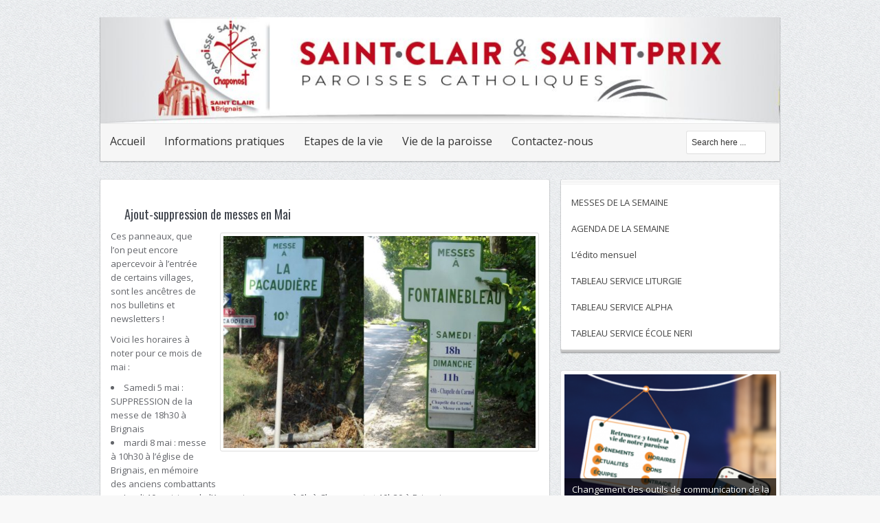

--- FILE ---
content_type: text/html; charset=UTF-8
request_url: http://saintclairsaintprix.fr/2018/05/03/ajout-suppression-de-messes-en-mai/
body_size: 26175
content:
<!DOCTYPE html>
<html lang="fr-FR" prefix="og: http://ogp.me/ns#">
<head>
<meta charset="UTF-8" />
<title>Ajout-suppression de messes en Mai | Paroisses Brignais et Chaponost</title>
<link rel="profile" href="http://gmpg.org/xfn/11" />
<link rel="pingback" href="http://saintclairsaintprix.fr/xmlrpc.php" />
<meta name='robots' content='max-image-preview:large' />
	<style>img:is([sizes="auto" i], [sizes^="auto," i]) { contain-intrinsic-size: 3000px 1500px }</style>
	<link rel='dns-prefetch' href='//fonts.googleapis.com' />
<link rel="alternate" type="application/rss+xml" title="Paroisses Brignais et Chaponost &raquo; Flux" href="http://saintclairsaintprix.fr/feed/" />
<link rel="alternate" type="application/rss+xml" title="Paroisses Brignais et Chaponost &raquo; Flux des commentaires" href="http://saintclairsaintprix.fr/comments/feed/" />
<link rel="alternate" type="application/rss+xml" title="Paroisses Brignais et Chaponost &raquo; Ajout-suppression de messes en Mai Flux des commentaires" href="http://saintclairsaintprix.fr/2018/05/03/ajout-suppression-de-messes-en-mai/feed/" />
<script>
window._wpemojiSettings = {"baseUrl":"https:\/\/s.w.org\/images\/core\/emoji\/16.0.1\/72x72\/","ext":".png","svgUrl":"https:\/\/s.w.org\/images\/core\/emoji\/16.0.1\/svg\/","svgExt":".svg","source":{"concatemoji":"http:\/\/saintclairsaintprix.fr\/wp-includes\/js\/wp-emoji-release.min.js?ver=6.8.3"}};
/*! This file is auto-generated */
!function(s,n){var o,i,e;function c(e){try{var t={supportTests:e,timestamp:(new Date).valueOf()};sessionStorage.setItem(o,JSON.stringify(t))}catch(e){}}function p(e,t,n){e.clearRect(0,0,e.canvas.width,e.canvas.height),e.fillText(t,0,0);var t=new Uint32Array(e.getImageData(0,0,e.canvas.width,e.canvas.height).data),a=(e.clearRect(0,0,e.canvas.width,e.canvas.height),e.fillText(n,0,0),new Uint32Array(e.getImageData(0,0,e.canvas.width,e.canvas.height).data));return t.every(function(e,t){return e===a[t]})}function u(e,t){e.clearRect(0,0,e.canvas.width,e.canvas.height),e.fillText(t,0,0);for(var n=e.getImageData(16,16,1,1),a=0;a<n.data.length;a++)if(0!==n.data[a])return!1;return!0}function f(e,t,n,a){switch(t){case"flag":return n(e,"\ud83c\udff3\ufe0f\u200d\u26a7\ufe0f","\ud83c\udff3\ufe0f\u200b\u26a7\ufe0f")?!1:!n(e,"\ud83c\udde8\ud83c\uddf6","\ud83c\udde8\u200b\ud83c\uddf6")&&!n(e,"\ud83c\udff4\udb40\udc67\udb40\udc62\udb40\udc65\udb40\udc6e\udb40\udc67\udb40\udc7f","\ud83c\udff4\u200b\udb40\udc67\u200b\udb40\udc62\u200b\udb40\udc65\u200b\udb40\udc6e\u200b\udb40\udc67\u200b\udb40\udc7f");case"emoji":return!a(e,"\ud83e\udedf")}return!1}function g(e,t,n,a){var r="undefined"!=typeof WorkerGlobalScope&&self instanceof WorkerGlobalScope?new OffscreenCanvas(300,150):s.createElement("canvas"),o=r.getContext("2d",{willReadFrequently:!0}),i=(o.textBaseline="top",o.font="600 32px Arial",{});return e.forEach(function(e){i[e]=t(o,e,n,a)}),i}function t(e){var t=s.createElement("script");t.src=e,t.defer=!0,s.head.appendChild(t)}"undefined"!=typeof Promise&&(o="wpEmojiSettingsSupports",i=["flag","emoji"],n.supports={everything:!0,everythingExceptFlag:!0},e=new Promise(function(e){s.addEventListener("DOMContentLoaded",e,{once:!0})}),new Promise(function(t){var n=function(){try{var e=JSON.parse(sessionStorage.getItem(o));if("object"==typeof e&&"number"==typeof e.timestamp&&(new Date).valueOf()<e.timestamp+604800&&"object"==typeof e.supportTests)return e.supportTests}catch(e){}return null}();if(!n){if("undefined"!=typeof Worker&&"undefined"!=typeof OffscreenCanvas&&"undefined"!=typeof URL&&URL.createObjectURL&&"undefined"!=typeof Blob)try{var e="postMessage("+g.toString()+"("+[JSON.stringify(i),f.toString(),p.toString(),u.toString()].join(",")+"));",a=new Blob([e],{type:"text/javascript"}),r=new Worker(URL.createObjectURL(a),{name:"wpTestEmojiSupports"});return void(r.onmessage=function(e){c(n=e.data),r.terminate(),t(n)})}catch(e){}c(n=g(i,f,p,u))}t(n)}).then(function(e){for(var t in e)n.supports[t]=e[t],n.supports.everything=n.supports.everything&&n.supports[t],"flag"!==t&&(n.supports.everythingExceptFlag=n.supports.everythingExceptFlag&&n.supports[t]);n.supports.everythingExceptFlag=n.supports.everythingExceptFlag&&!n.supports.flag,n.DOMReady=!1,n.readyCallback=function(){n.DOMReady=!0}}).then(function(){return e}).then(function(){var e;n.supports.everything||(n.readyCallback(),(e=n.source||{}).concatemoji?t(e.concatemoji):e.wpemoji&&e.twemoji&&(t(e.twemoji),t(e.wpemoji)))}))}((window,document),window._wpemojiSettings);
</script>
<style id='wp-emoji-styles-inline-css'>

	img.wp-smiley, img.emoji {
		display: inline !important;
		border: none !important;
		box-shadow: none !important;
		height: 1em !important;
		width: 1em !important;
		margin: 0 0.07em !important;
		vertical-align: -0.1em !important;
		background: none !important;
		padding: 0 !important;
	}
</style>
<style id='wp-block-library-inline-css'>
:root{--wp-admin-theme-color:#007cba;--wp-admin-theme-color--rgb:0,124,186;--wp-admin-theme-color-darker-10:#006ba1;--wp-admin-theme-color-darker-10--rgb:0,107,161;--wp-admin-theme-color-darker-20:#005a87;--wp-admin-theme-color-darker-20--rgb:0,90,135;--wp-admin-border-width-focus:2px;--wp-block-synced-color:#7a00df;--wp-block-synced-color--rgb:122,0,223;--wp-bound-block-color:var(--wp-block-synced-color)}@media (min-resolution:192dpi){:root{--wp-admin-border-width-focus:1.5px}}.wp-element-button{cursor:pointer}:root{--wp--preset--font-size--normal:16px;--wp--preset--font-size--huge:42px}:root .has-very-light-gray-background-color{background-color:#eee}:root .has-very-dark-gray-background-color{background-color:#313131}:root .has-very-light-gray-color{color:#eee}:root .has-very-dark-gray-color{color:#313131}:root .has-vivid-green-cyan-to-vivid-cyan-blue-gradient-background{background:linear-gradient(135deg,#00d084,#0693e3)}:root .has-purple-crush-gradient-background{background:linear-gradient(135deg,#34e2e4,#4721fb 50%,#ab1dfe)}:root .has-hazy-dawn-gradient-background{background:linear-gradient(135deg,#faaca8,#dad0ec)}:root .has-subdued-olive-gradient-background{background:linear-gradient(135deg,#fafae1,#67a671)}:root .has-atomic-cream-gradient-background{background:linear-gradient(135deg,#fdd79a,#004a59)}:root .has-nightshade-gradient-background{background:linear-gradient(135deg,#330968,#31cdcf)}:root .has-midnight-gradient-background{background:linear-gradient(135deg,#020381,#2874fc)}.has-regular-font-size{font-size:1em}.has-larger-font-size{font-size:2.625em}.has-normal-font-size{font-size:var(--wp--preset--font-size--normal)}.has-huge-font-size{font-size:var(--wp--preset--font-size--huge)}.has-text-align-center{text-align:center}.has-text-align-left{text-align:left}.has-text-align-right{text-align:right}#end-resizable-editor-section{display:none}.aligncenter{clear:both}.items-justified-left{justify-content:flex-start}.items-justified-center{justify-content:center}.items-justified-right{justify-content:flex-end}.items-justified-space-between{justify-content:space-between}.screen-reader-text{border:0;clip-path:inset(50%);height:1px;margin:-1px;overflow:hidden;padding:0;position:absolute;width:1px;word-wrap:normal!important}.screen-reader-text:focus{background-color:#ddd;clip-path:none;color:#444;display:block;font-size:1em;height:auto;left:5px;line-height:normal;padding:15px 23px 14px;text-decoration:none;top:5px;width:auto;z-index:100000}html :where(.has-border-color){border-style:solid}html :where([style*=border-top-color]){border-top-style:solid}html :where([style*=border-right-color]){border-right-style:solid}html :where([style*=border-bottom-color]){border-bottom-style:solid}html :where([style*=border-left-color]){border-left-style:solid}html :where([style*=border-width]){border-style:solid}html :where([style*=border-top-width]){border-top-style:solid}html :where([style*=border-right-width]){border-right-style:solid}html :where([style*=border-bottom-width]){border-bottom-style:solid}html :where([style*=border-left-width]){border-left-style:solid}html :where(img[class*=wp-image-]){height:auto;max-width:100%}:where(figure){margin:0 0 1em}html :where(.is-position-sticky){--wp-admin--admin-bar--position-offset:var(--wp-admin--admin-bar--height,0px)}@media screen and (max-width:600px){html :where(.is-position-sticky){--wp-admin--admin-bar--position-offset:0px}}
</style>
<style id='classic-theme-styles-inline-css'>
/*! This file is auto-generated */
.wp-block-button__link{color:#fff;background-color:#32373c;border-radius:9999px;box-shadow:none;text-decoration:none;padding:calc(.667em + 2px) calc(1.333em + 2px);font-size:1.125em}.wp-block-file__button{background:#32373c;color:#fff;text-decoration:none}
</style>
<style id='global-styles-inline-css'>
:root{--wp--preset--aspect-ratio--square: 1;--wp--preset--aspect-ratio--4-3: 4/3;--wp--preset--aspect-ratio--3-4: 3/4;--wp--preset--aspect-ratio--3-2: 3/2;--wp--preset--aspect-ratio--2-3: 2/3;--wp--preset--aspect-ratio--16-9: 16/9;--wp--preset--aspect-ratio--9-16: 9/16;--wp--preset--color--black: #000000;--wp--preset--color--cyan-bluish-gray: #abb8c3;--wp--preset--color--white: #ffffff;--wp--preset--color--pale-pink: #f78da7;--wp--preset--color--vivid-red: #cf2e2e;--wp--preset--color--luminous-vivid-orange: #ff6900;--wp--preset--color--luminous-vivid-amber: #fcb900;--wp--preset--color--light-green-cyan: #7bdcb5;--wp--preset--color--vivid-green-cyan: #00d084;--wp--preset--color--pale-cyan-blue: #8ed1fc;--wp--preset--color--vivid-cyan-blue: #0693e3;--wp--preset--color--vivid-purple: #9b51e0;--wp--preset--gradient--vivid-cyan-blue-to-vivid-purple: linear-gradient(135deg,rgba(6,147,227,1) 0%,rgb(155,81,224) 100%);--wp--preset--gradient--light-green-cyan-to-vivid-green-cyan: linear-gradient(135deg,rgb(122,220,180) 0%,rgb(0,208,130) 100%);--wp--preset--gradient--luminous-vivid-amber-to-luminous-vivid-orange: linear-gradient(135deg,rgba(252,185,0,1) 0%,rgba(255,105,0,1) 100%);--wp--preset--gradient--luminous-vivid-orange-to-vivid-red: linear-gradient(135deg,rgba(255,105,0,1) 0%,rgb(207,46,46) 100%);--wp--preset--gradient--very-light-gray-to-cyan-bluish-gray: linear-gradient(135deg,rgb(238,238,238) 0%,rgb(169,184,195) 100%);--wp--preset--gradient--cool-to-warm-spectrum: linear-gradient(135deg,rgb(74,234,220) 0%,rgb(151,120,209) 20%,rgb(207,42,186) 40%,rgb(238,44,130) 60%,rgb(251,105,98) 80%,rgb(254,248,76) 100%);--wp--preset--gradient--blush-light-purple: linear-gradient(135deg,rgb(255,206,236) 0%,rgb(152,150,240) 100%);--wp--preset--gradient--blush-bordeaux: linear-gradient(135deg,rgb(254,205,165) 0%,rgb(254,45,45) 50%,rgb(107,0,62) 100%);--wp--preset--gradient--luminous-dusk: linear-gradient(135deg,rgb(255,203,112) 0%,rgb(199,81,192) 50%,rgb(65,88,208) 100%);--wp--preset--gradient--pale-ocean: linear-gradient(135deg,rgb(255,245,203) 0%,rgb(182,227,212) 50%,rgb(51,167,181) 100%);--wp--preset--gradient--electric-grass: linear-gradient(135deg,rgb(202,248,128) 0%,rgb(113,206,126) 100%);--wp--preset--gradient--midnight: linear-gradient(135deg,rgb(2,3,129) 0%,rgb(40,116,252) 100%);--wp--preset--font-size--small: 13px;--wp--preset--font-size--medium: 20px;--wp--preset--font-size--large: 36px;--wp--preset--font-size--x-large: 42px;--wp--preset--spacing--20: 0.44rem;--wp--preset--spacing--30: 0.67rem;--wp--preset--spacing--40: 1rem;--wp--preset--spacing--50: 1.5rem;--wp--preset--spacing--60: 2.25rem;--wp--preset--spacing--70: 3.38rem;--wp--preset--spacing--80: 5.06rem;--wp--preset--shadow--natural: 6px 6px 9px rgba(0, 0, 0, 0.2);--wp--preset--shadow--deep: 12px 12px 50px rgba(0, 0, 0, 0.4);--wp--preset--shadow--sharp: 6px 6px 0px rgba(0, 0, 0, 0.2);--wp--preset--shadow--outlined: 6px 6px 0px -3px rgba(255, 255, 255, 1), 6px 6px rgba(0, 0, 0, 1);--wp--preset--shadow--crisp: 6px 6px 0px rgba(0, 0, 0, 1);}:where(.is-layout-flex){gap: 0.5em;}:where(.is-layout-grid){gap: 0.5em;}body .is-layout-flex{display: flex;}.is-layout-flex{flex-wrap: wrap;align-items: center;}.is-layout-flex > :is(*, div){margin: 0;}body .is-layout-grid{display: grid;}.is-layout-grid > :is(*, div){margin: 0;}:where(.wp-block-columns.is-layout-flex){gap: 2em;}:where(.wp-block-columns.is-layout-grid){gap: 2em;}:where(.wp-block-post-template.is-layout-flex){gap: 1.25em;}:where(.wp-block-post-template.is-layout-grid){gap: 1.25em;}.has-black-color{color: var(--wp--preset--color--black) !important;}.has-cyan-bluish-gray-color{color: var(--wp--preset--color--cyan-bluish-gray) !important;}.has-white-color{color: var(--wp--preset--color--white) !important;}.has-pale-pink-color{color: var(--wp--preset--color--pale-pink) !important;}.has-vivid-red-color{color: var(--wp--preset--color--vivid-red) !important;}.has-luminous-vivid-orange-color{color: var(--wp--preset--color--luminous-vivid-orange) !important;}.has-luminous-vivid-amber-color{color: var(--wp--preset--color--luminous-vivid-amber) !important;}.has-light-green-cyan-color{color: var(--wp--preset--color--light-green-cyan) !important;}.has-vivid-green-cyan-color{color: var(--wp--preset--color--vivid-green-cyan) !important;}.has-pale-cyan-blue-color{color: var(--wp--preset--color--pale-cyan-blue) !important;}.has-vivid-cyan-blue-color{color: var(--wp--preset--color--vivid-cyan-blue) !important;}.has-vivid-purple-color{color: var(--wp--preset--color--vivid-purple) !important;}.has-black-background-color{background-color: var(--wp--preset--color--black) !important;}.has-cyan-bluish-gray-background-color{background-color: var(--wp--preset--color--cyan-bluish-gray) !important;}.has-white-background-color{background-color: var(--wp--preset--color--white) !important;}.has-pale-pink-background-color{background-color: var(--wp--preset--color--pale-pink) !important;}.has-vivid-red-background-color{background-color: var(--wp--preset--color--vivid-red) !important;}.has-luminous-vivid-orange-background-color{background-color: var(--wp--preset--color--luminous-vivid-orange) !important;}.has-luminous-vivid-amber-background-color{background-color: var(--wp--preset--color--luminous-vivid-amber) !important;}.has-light-green-cyan-background-color{background-color: var(--wp--preset--color--light-green-cyan) !important;}.has-vivid-green-cyan-background-color{background-color: var(--wp--preset--color--vivid-green-cyan) !important;}.has-pale-cyan-blue-background-color{background-color: var(--wp--preset--color--pale-cyan-blue) !important;}.has-vivid-cyan-blue-background-color{background-color: var(--wp--preset--color--vivid-cyan-blue) !important;}.has-vivid-purple-background-color{background-color: var(--wp--preset--color--vivid-purple) !important;}.has-black-border-color{border-color: var(--wp--preset--color--black) !important;}.has-cyan-bluish-gray-border-color{border-color: var(--wp--preset--color--cyan-bluish-gray) !important;}.has-white-border-color{border-color: var(--wp--preset--color--white) !important;}.has-pale-pink-border-color{border-color: var(--wp--preset--color--pale-pink) !important;}.has-vivid-red-border-color{border-color: var(--wp--preset--color--vivid-red) !important;}.has-luminous-vivid-orange-border-color{border-color: var(--wp--preset--color--luminous-vivid-orange) !important;}.has-luminous-vivid-amber-border-color{border-color: var(--wp--preset--color--luminous-vivid-amber) !important;}.has-light-green-cyan-border-color{border-color: var(--wp--preset--color--light-green-cyan) !important;}.has-vivid-green-cyan-border-color{border-color: var(--wp--preset--color--vivid-green-cyan) !important;}.has-pale-cyan-blue-border-color{border-color: var(--wp--preset--color--pale-cyan-blue) !important;}.has-vivid-cyan-blue-border-color{border-color: var(--wp--preset--color--vivid-cyan-blue) !important;}.has-vivid-purple-border-color{border-color: var(--wp--preset--color--vivid-purple) !important;}.has-vivid-cyan-blue-to-vivid-purple-gradient-background{background: var(--wp--preset--gradient--vivid-cyan-blue-to-vivid-purple) !important;}.has-light-green-cyan-to-vivid-green-cyan-gradient-background{background: var(--wp--preset--gradient--light-green-cyan-to-vivid-green-cyan) !important;}.has-luminous-vivid-amber-to-luminous-vivid-orange-gradient-background{background: var(--wp--preset--gradient--luminous-vivid-amber-to-luminous-vivid-orange) !important;}.has-luminous-vivid-orange-to-vivid-red-gradient-background{background: var(--wp--preset--gradient--luminous-vivid-orange-to-vivid-red) !important;}.has-very-light-gray-to-cyan-bluish-gray-gradient-background{background: var(--wp--preset--gradient--very-light-gray-to-cyan-bluish-gray) !important;}.has-cool-to-warm-spectrum-gradient-background{background: var(--wp--preset--gradient--cool-to-warm-spectrum) !important;}.has-blush-light-purple-gradient-background{background: var(--wp--preset--gradient--blush-light-purple) !important;}.has-blush-bordeaux-gradient-background{background: var(--wp--preset--gradient--blush-bordeaux) !important;}.has-luminous-dusk-gradient-background{background: var(--wp--preset--gradient--luminous-dusk) !important;}.has-pale-ocean-gradient-background{background: var(--wp--preset--gradient--pale-ocean) !important;}.has-electric-grass-gradient-background{background: var(--wp--preset--gradient--electric-grass) !important;}.has-midnight-gradient-background{background: var(--wp--preset--gradient--midnight) !important;}.has-small-font-size{font-size: var(--wp--preset--font-size--small) !important;}.has-medium-font-size{font-size: var(--wp--preset--font-size--medium) !important;}.has-large-font-size{font-size: var(--wp--preset--font-size--large) !important;}.has-x-large-font-size{font-size: var(--wp--preset--font-size--x-large) !important;}
</style>
<link rel='stylesheet' id='contact-form-7-css' href='http://saintclairsaintprix.fr/wp-content/plugins/contact-form-7/includes/css/styles.css?ver=6.1.4' media='all' />
<link rel='stylesheet' id='foobox-free-min-css' href='http://saintclairsaintprix.fr/wp-content/plugins/foobox-image-lightbox/free/css/foobox.free.min.css?ver=2.7.35' media='all' />
<style id='responsive-menu-inline-css'>
#rmp_menu_trigger-10578{width: 55px;height: 55px;position: fixed;top: 10px;border-radius: 5px;display: none;text-decoration: none;right: 5%;background: #000000;transition: transform 0.5s, background-color 1s}#rmp_menu_trigger-10578:hover, #rmp_menu_trigger-10578:focus{background: #000;text-decoration: unset}#rmp_menu_trigger-10578.is-active{background: #000000}#rmp_menu_trigger-10578 .rmp-trigger-box{width: 33px;color: #fff}#rmp_menu_trigger-10578 .rmp-trigger-icon-active, #rmp_menu_trigger-10578 .rmp-trigger-text-open{display: none}#rmp_menu_trigger-10578.is-active .rmp-trigger-icon-active, #rmp_menu_trigger-10578.is-active .rmp-trigger-text-open{display: inline}#rmp_menu_trigger-10578.is-active .rmp-trigger-icon-inactive, #rmp_menu_trigger-10578.is-active .rmp-trigger-text{display: none}#rmp_menu_trigger-10578 .rmp-trigger-label{color: #fff;pointer-events: none;line-height: 13px;font-family: inherit;font-size: 13px;display: inline;text-transform: inherit}#rmp_menu_trigger-10578 .rmp-trigger-label.rmp-trigger-label-top{display: block;margin-bottom: 12px}#rmp_menu_trigger-10578 .rmp-trigger-label.rmp-trigger-label-bottom{display: block;margin-top: 12px}#rmp_menu_trigger-10578 .responsive-menu-pro-inner{display: block}#rmp_menu_trigger-10578 .rmp-trigger-icon-inactive .rmp-font-icon{color: #FFFFFF}#rmp_menu_trigger-10578 .responsive-menu-pro-inner, #rmp_menu_trigger-10578 .responsive-menu-pro-inner::before, #rmp_menu_trigger-10578 .responsive-menu-pro-inner::after{width: 33px;height: 5px;background-color: #FFFFFF;border-radius: 4px;position: absolute}#rmp_menu_trigger-10578 .rmp-trigger-icon-active .rmp-font-icon{color: #FFFFFF}#rmp_menu_trigger-10578.is-active .responsive-menu-pro-inner, #rmp_menu_trigger-10578.is-active .responsive-menu-pro-inner::before, #rmp_menu_trigger-10578.is-active .responsive-menu-pro-inner::after{background-color: #FFFFFF}#rmp_menu_trigger-10578:hover .rmp-trigger-icon-inactive .rmp-font-icon{color: #FFFFFF}#rmp_menu_trigger-10578:not(.is-active):hover .responsive-menu-pro-inner, #rmp_menu_trigger-10578:not(.is-active):hover .responsive-menu-pro-inner::before, #rmp_menu_trigger-10578:not(.is-active):hover .responsive-menu-pro-inner::after{background-color: #FFFFFF}#rmp_menu_trigger-10578 .responsive-menu-pro-inner::before{top: 10px}#rmp_menu_trigger-10578 .responsive-menu-pro-inner::after{bottom: 10px}#rmp_menu_trigger-10578.is-active .responsive-menu-pro-inner::after{bottom: 0}@media screen and (max-width: 800px){#rmp_menu_trigger-10578{display: block}#rmp-container-10578{position: fixed;top: 0;margin: 0;transition: transform 0.5s;overflow: auto;display: block;width: 75%;background-color: #43494C;background-image: url("");height: 100%;left: 0;padding-top: 0px;padding-left: 0px;padding-bottom: 0px;padding-right: 0px}#rmp-menu-wrap-10578{padding-top: 0px;padding-left: 0px;padding-bottom: 0px;padding-right: 0px;background-color: #43494C}#rmp-menu-wrap-10578 .rmp-menu, #rmp-menu-wrap-10578 .rmp-submenu{width: 100%;box-sizing: border-box;margin: 0;padding: 0}#rmp-menu-wrap-10578 .rmp-submenu-depth-1 .rmp-menu-item-link{padding-left: 10%}#rmp-menu-wrap-10578 .rmp-submenu-depth-2 .rmp-menu-item-link{padding-left: 15%}#rmp-menu-wrap-10578 .rmp-submenu-depth-3 .rmp-menu-item-link{padding-left: 20%}#rmp-menu-wrap-10578 .rmp-submenu-depth-4 .rmp-menu-item-link{padding-left: 25%}#rmp-menu-wrap-10578 .rmp-submenu.rmp-submenu-open{display: block}#rmp-menu-wrap-10578 .rmp-menu-item{width: 100%;list-style: none;margin: 0}#rmp-menu-wrap-10578 .rmp-menu-item-link{height: 44px;line-height: 44px;font-size: 13px;border-bottom: 1px solid #3C3C3C;font-family: inherit;color: #FFFFFF;text-align: left;background-color: #43494C;font-weight: normal;letter-spacing: 0px;display: block;box-sizing: border-box;width: 100%;text-decoration: none;position: relative;overflow: hidden;transition: background-color 1s, border-color 1s, 1s;padding: 0 5%;padding-right: 54px}#rmp-menu-wrap-10578 .rmp-menu-item-link:after, #rmp-menu-wrap-10578 .rmp-menu-item-link:before{display: none}#rmp-menu-wrap-10578 .rmp-menu-item-link:hover, #rmp-menu-wrap-10578 .rmp-menu-item-link:focus{color: #FFFFFF;border-color: #3C3C3C;background-color: #3C3C3C}#rmp-menu-wrap-10578 .rmp-menu-item-link:focus{outline: none;border-color: unset;box-shadow: unset}#rmp-menu-wrap-10578 .rmp-menu-item-link .rmp-font-icon{height: 44px;line-height: 44px;margin-right: 10px;font-size: 13px}#rmp-menu-wrap-10578 .rmp-menu-current-item .rmp-menu-item-link{color: #FFFFFF;border-color: #212121;background-color: #43494C}#rmp-menu-wrap-10578 .rmp-menu-current-item .rmp-menu-item-link:hover, #rmp-menu-wrap-10578 .rmp-menu-current-item .rmp-menu-item-link:focus{color: #FFFFFF;border-color: #3f3f3f;background-color: #43494C}#rmp-menu-wrap-10578 .rmp-menu-subarrow{position: absolute;top: 0;bottom: 0;text-align: center;overflow: hidden;background-size: cover;overflow: hidden;right: 0;border-left-style: solid;border-left-color: #3C3C3C;border-left-width: 1px;height: 44px;width: 44px;color: #FFFFFF;background-color: #43494C}#rmp-menu-wrap-10578 .rmp-menu-subarrow svg{fill: #FFFFFF}#rmp-menu-wrap-10578 .rmp-menu-subarrow:hover{color: #FFFFFF;border-color: #3C3C3C;background-color: #3C3C3C}#rmp-menu-wrap-10578 .rmp-menu-subarrow:hover svg{fill: #FFFFFF}#rmp-menu-wrap-10578 .rmp-menu-subarrow .rmp-font-icon{margin-right: unset}#rmp-menu-wrap-10578 .rmp-menu-subarrow *{vertical-align: middle;line-height: 44px}#rmp-menu-wrap-10578 .rmp-menu-subarrow-active{display: block;background-size: cover;color: #fff;border-color: #212121;background-color: #212121}#rmp-menu-wrap-10578 .rmp-menu-subarrow-active svg{fill: #fff}#rmp-menu-wrap-10578 .rmp-menu-subarrow-active:hover{color: #fff;border-color: #fff;background-color: #3f3f3f}#rmp-menu-wrap-10578 .rmp-menu-subarrow-active:hover svg{fill: #fff}#rmp-menu-wrap-10578 .rmp-submenu{display: none}#rmp-menu-wrap-10578 .rmp-submenu .rmp-menu-item-link{height: 44px;line-height: 44px;letter-spacing: 0px;font-size: 13px;border-bottom: 1px solid #3C3C3C;font-family: inherit;font-weight: normal;color: #FFFFFF;text-align: left;background-color: #43494C}#rmp-menu-wrap-10578 .rmp-submenu .rmp-menu-item-link:hover, #rmp-menu-wrap-10578 .rmp-submenu .rmp-menu-item-link:focus{color: #FFFFFF;border-color: #3C3C3C;background-color: #3C3C3C}#rmp-menu-wrap-10578 .rmp-submenu .rmp-menu-current-item .rmp-menu-item-link{color: #FFFFFF;border-color: #212121;background-color: #43494C}#rmp-menu-wrap-10578 .rmp-submenu .rmp-menu-current-item .rmp-menu-item-link:hover, #rmp-menu-wrap-10578 .rmp-submenu .rmp-menu-current-item .rmp-menu-item-link:focus{color: #FFFFFF;border-color: #3f3f3f;background-color: #43494C}#rmp-menu-wrap-10578 .rmp-submenu .rmp-menu-subarrow{right: 0;border-right: unset;border-left-style: solid;border-left-color: #3C3C3C;border-left-width: 1px;height: 44px;line-height: 44px;width: 44px;color: #FFFFFF;background-color: #43494C}#rmp-menu-wrap-10578 .rmp-submenu .rmp-menu-subarrow:hover{color: #FFFFFF;border-color: #3C3C3C;background-color: #3C3C3C}#rmp-menu-wrap-10578 .rmp-submenu .rmp-menu-subarrow-active{color: #fff;border-color: #212121;background-color: #212121}#rmp-menu-wrap-10578 .rmp-submenu .rmp-menu-subarrow-active:hover{color: #fff;border-color: #fff;background-color: #3f3f3f}#rmp-menu-wrap-10578 .rmp-menu-item-description{margin: 0;padding: 5px 5%;opacity: 0.8;color: #FFFFFF}#rmp-search-box-10578{display: block;padding-top: 0px;padding-left: 5%;padding-bottom: 0px;padding-right: 5%}#rmp-search-box-10578 .rmp-search-form{margin: 0}#rmp-search-box-10578 .rmp-search-box{background: #fff;border: 1px solid #dadada;color: #333;width: 100%;padding: 0 5%;border-radius: 30px;height: 45px;-webkit-appearance: none}#rmp-search-box-10578 .rmp-search-box::placeholder{color: #C7C7CD}#rmp-search-box-10578 .rmp-search-box:focus{background-color: #fff;outline: 2px solid #dadada;color: #333}#rmp-menu-title-10578{background-color: #43494C;color: #FFFFFF;text-align: left;font-size: 14px;padding-top: 10%;padding-left: 5%;padding-bottom: 0%;padding-right: 5%;font-weight: 400;transition: background-color 1s, border-color 1s, color 1s}#rmp-menu-title-10578:hover{background-color: #43494C;color: #FFFFFF}#rmp-menu-title-10578 > .rmp-menu-title-link{color: #FFFFFF;width: 100%;background-color: unset;text-decoration: none}#rmp-menu-title-10578 > .rmp-menu-title-link:hover{color: #FFFFFF}#rmp-menu-title-10578 .rmp-font-icon{font-size: 14px}#rmp-menu-additional-content-10578{padding-top: 0px;padding-left: 5%;padding-bottom: 0px;padding-right: 5%;color: #fff;text-align: center;font-size: 16px}}.rmp-container{display: none;visibility: visible;padding: 0px 0px 0px 0px;z-index: 99998;transition: all 0.3s}.rmp-container.rmp-fade-top, .rmp-container.rmp-fade-left, .rmp-container.rmp-fade-right, .rmp-container.rmp-fade-bottom{display: none}.rmp-container.rmp-slide-left, .rmp-container.rmp-push-left{transform: translateX(-100%);-ms-transform: translateX(-100%);-webkit-transform: translateX(-100%);-moz-transform: translateX(-100%)}.rmp-container.rmp-slide-left.rmp-menu-open, .rmp-container.rmp-push-left.rmp-menu-open{transform: translateX(0);-ms-transform: translateX(0);-webkit-transform: translateX(0);-moz-transform: translateX(0)}.rmp-container.rmp-slide-right, .rmp-container.rmp-push-right{transform: translateX(100%);-ms-transform: translateX(100%);-webkit-transform: translateX(100%);-moz-transform: translateX(100%)}.rmp-container.rmp-slide-right.rmp-menu-open, .rmp-container.rmp-push-right.rmp-menu-open{transform: translateX(0);-ms-transform: translateX(0);-webkit-transform: translateX(0);-moz-transform: translateX(0)}.rmp-container.rmp-slide-top, .rmp-container.rmp-push-top{transform: translateY(-100%);-ms-transform: translateY(-100%);-webkit-transform: translateY(-100%);-moz-transform: translateY(-100%)}.rmp-container.rmp-slide-top.rmp-menu-open, .rmp-container.rmp-push-top.rmp-menu-open{transform: translateY(0);-ms-transform: translateY(0);-webkit-transform: translateY(0);-moz-transform: translateY(0)}.rmp-container.rmp-slide-bottom, .rmp-container.rmp-push-bottom{transform: translateY(100%);-ms-transform: translateY(100%);-webkit-transform: translateY(100%);-moz-transform: translateY(100%)}.rmp-container.rmp-slide-bottom.rmp-menu-open, .rmp-container.rmp-push-bottom.rmp-menu-open{transform: translateX(0);-ms-transform: translateX(0);-webkit-transform: translateX(0);-moz-transform: translateX(0)}.rmp-container::-webkit-scrollbar{width: 0px}.rmp-container ::-webkit-scrollbar-track{box-shadow: inset 0 0 5px transparent}.rmp-container ::-webkit-scrollbar-thumb{background: transparent}.rmp-container ::-webkit-scrollbar-thumb:hover{background: transparent}.rmp-container .rmp-menu-wrap .rmp-menu{transition: none;border-radius: 0;box-shadow: none;background: none;border: 0;bottom: auto;box-sizing: border-box;clip: auto;color: #666;display: block;float: none;font-family: inherit;font-size: 14px;height: auto;left: auto;line-height: 1.7;list-style-type: none;margin: 0;min-height: auto;max-height: none;opacity: 1;outline: none;overflow: visible;padding: 0;position: relative;pointer-events: auto;right: auto;text-align: left;text-decoration: none;text-indent: 0;text-transform: none;transform: none;top: auto;visibility: inherit;width: auto;word-wrap: break-word;white-space: normal}.rmp-container .rmp-menu-additional-content{display: block;word-break: break-word}.rmp-container .rmp-menu-title{display: flex;flex-direction: column}.rmp-container .rmp-menu-title .rmp-menu-title-image{max-width: 100%;margin-bottom: 15px;display: block;margin: auto;margin-bottom: 15px}button.rmp_menu_trigger{z-index: 999999;overflow: hidden;outline: none;border: 0;display: none;margin: 0;transition: transform 0.5s, background-color 0.5s;padding: 0}button.rmp_menu_trigger .responsive-menu-pro-inner::before, button.rmp_menu_trigger .responsive-menu-pro-inner::after{content: "";display: block}button.rmp_menu_trigger .responsive-menu-pro-inner::before{top: 10px}button.rmp_menu_trigger .responsive-menu-pro-inner::after{bottom: 10px}button.rmp_menu_trigger .rmp-trigger-box{width: 40px;display: inline-block;position: relative;pointer-events: none;vertical-align: super}.rmp-menu-trigger-boring .responsive-menu-pro-inner{transition-property: none}.rmp-menu-trigger-boring .responsive-menu-pro-inner::after, .rmp-menu-trigger-boring .responsive-menu-pro-inner::before{transition-property: none}.rmp-menu-trigger-boring.is-active .responsive-menu-pro-inner{transform: rotate(45deg)}.rmp-menu-trigger-boring.is-active .responsive-menu-pro-inner:before{top: 0;opacity: 0}.rmp-menu-trigger-boring.is-active .responsive-menu-pro-inner:after{bottom: 0;transform: rotate(-90deg)}
</style>
<link rel='stylesheet' id='dashicons-css' href='http://saintclairsaintprix.fr/wp-includes/css/dashicons.min.css?ver=6.8.3' media='all' />
<link rel='stylesheet' id='toc-screen-css' href='http://saintclairsaintprix.fr/wp-content/plugins/table-of-contents-plus/screen.min.css?ver=2411.1' media='all' />
<link rel='stylesheet' id='wpos-slick-style-css' href='http://saintclairsaintprix.fr/wp-content/plugins/wp-responsive-recent-post-slider/assets/css/slick.css?ver=3.6.5' media='all' />
<link rel='stylesheet' id='wppsac-public-style-css' href='http://saintclairsaintprix.fr/wp-content/plugins/wp-responsive-recent-post-slider/assets/css/recent-post-style.css?ver=3.6.5' media='all' />
<link rel='stylesheet' id='megamenu-css' href='http://saintclairsaintprix.fr/wp-content/uploads/maxmegamenu/style.css?ver=65a4b5' media='all' />
<link rel='stylesheet' id='default-css' href='http://saintclairsaintprix.fr/wp-content/themes/cherry/style.css' media='all' />
<link rel='stylesheet' id='bd-font-awesome-css' href='http://saintclairsaintprix.fr/wp-content/themes/cherry/assets/fonts/font-awesome/css/font-awesome.min.css?ver=6.8.3' media='all' />
<link rel='stylesheet' id='bd-fontello-css' href='http://saintclairsaintprix.fr/wp-content/themes/cherry/assets/fonts/fontello/css/fontello.css?ver=6.8.3' media='all' />
<link rel='stylesheet' id='bd-opensans-css' href='http://fonts.googleapis.com/css?family=Open+Sans%3A300italic%2C400italic%2C600italic%2C700italic%2C800italic%2C400%2C300%2C600%2C700%2C800&#038;subset=latin%2Ccyrillic-ext%2Cgreek-ext%2Cgreek%2Cvietnamese%2Clatin-ext%2Ccyrillic&#038;ver=6.8.3' media='all' />
<link rel='stylesheet' id='bd-oswald-css' href='http://fonts.googleapis.com/css?family=Oswald%3A400%2C300%2C700&#038;subset=latin%2Clatin-ext&#038;ver=6.8.3' media='all' />
<link rel='stylesheet' id='Droid+Sans-css' href='http://fonts.googleapis.com/css?family=Droid+Sans%3Aregular%2C700&#038;subset=latin%2Clatin-ext&#038;ver=6.8.3' media='all' />
<script id="jquery-core-js-extra">
var bd_script = {"post_id":"4653","ajaxurl":"http:\/\/saintclairsaintprix.fr\/wp-admin\/admin-ajax.php"};
</script>
<script src="http://saintclairsaintprix.fr/wp-includes/js/jquery/jquery.min.js?ver=3.7.1" id="jquery-core-js"></script>
<script src="http://saintclairsaintprix.fr/wp-includes/js/jquery/jquery-migrate.min.js?ver=3.4.1" id="jquery-migrate-js"></script>
<script src="http://saintclairsaintprix.fr/wp-content/themes/cherry/assets/js/jquery.flexslider-min.js?ver=6.8.3" id="jquery.flexslider-js"></script>
<script src="http://saintclairsaintprix.fr/wp-content/themes/cherry/assets/js/jquery.fitvids.js?ver=6.8.3" id="jquery.fitvids-js"></script>
<script src="http://saintclairsaintprix.fr/wp-content/themes/cherry/assets/js/jquery.easing.1.3.js?ver=6.8.3" id="jquery.easing-js"></script>
<script id="foobox-free-min-js-before">
/* Run FooBox FREE (v2.7.35) */
var FOOBOX = window.FOOBOX = {
	ready: true,
	disableOthers: false,
	o: {wordpress: { enabled: true }, countMessage:'image %index of %total', captions: { dataTitle: ["captionTitle","title"], dataDesc: ["captionDesc","description"] }, rel: '', excludes:'.fbx-link,.nofoobox,.nolightbox,a[href*="pinterest.com/pin/create/button/"]', affiliate : { enabled: false }},
	selectors: [
		".foogallery-container.foogallery-lightbox-foobox", ".foogallery-container.foogallery-lightbox-foobox-free", ".gallery", ".wp-block-gallery", ".wp-caption", ".wp-block-image", "a:has(img[class*=wp-image-])", ".foobox"
	],
	pre: function( $ ){
		// Custom JavaScript (Pre)
		
	},
	post: function( $ ){
		// Custom JavaScript (Post)
		
		// Custom Captions Code
		
	},
	custom: function( $ ){
		// Custom Extra JS
		
	}
};
</script>
<script src="http://saintclairsaintprix.fr/wp-content/plugins/foobox-image-lightbox/free/js/foobox.free.min.js?ver=2.7.35" id="foobox-free-min-js"></script>
<link rel="https://api.w.org/" href="http://saintclairsaintprix.fr/wp-json/" /><link rel="alternate" title="JSON" type="application/json" href="http://saintclairsaintprix.fr/wp-json/wp/v2/posts/4653" /><link rel="EditURI" type="application/rsd+xml" title="RSD" href="http://saintclairsaintprix.fr/xmlrpc.php?rsd" />
<meta name="generator" content="WordPress 6.8.3" />
<link rel="canonical" href="http://saintclairsaintprix.fr/2018/05/03/ajout-suppression-de-messes-en-mai/" />
<link rel='shortlink' href='http://saintclairsaintprix.fr/?p=4653' />
<link rel="alternate" title="oEmbed (JSON)" type="application/json+oembed" href="http://saintclairsaintprix.fr/wp-json/oembed/1.0/embed?url=http%3A%2F%2Fsaintclairsaintprix.fr%2F2018%2F05%2F03%2Fajout-suppression-de-messes-en-mai%2F" />
<link rel="alternate" title="oEmbed (XML)" type="text/xml+oembed" href="http://saintclairsaintprix.fr/wp-json/oembed/1.0/embed?url=http%3A%2F%2Fsaintclairsaintprix.fr%2F2018%2F05%2F03%2Fajout-suppression-de-messes-en-mai%2F&#038;format=xml" />
<!-- Google+ meta tags -->
<meta itemprop="name" content="Ajout-suppression de messes en Mai">
<meta itemprop="description" content="Ces panneaux, que l&rsquo;on peut encore apercevoir à l&rsquo;entrée de certains villages, sont les ancêtres de nos bulletins et newsletters ! Voici les horaires à noter pour ce mois de mai : Samedi 5 mai : SUPPRESSION de la messe de 18h30 à Brignais mardi 8 mai : messe à 10h30 à l&rsquo;église de Brignais,...">

<!-- eof Google+ meta tags -->
<meta http-equiv="X-UA-Compatible" content="IE=edge,chrome=1" />
<script type="text/javascript">
var cherry_url = 'http://saintclairsaintprix.fr/wp-content/themes/cherry';
</script>
<!--[if lt IE 9]>
<script type='text/javascript' src='http://saintclairsaintprix.fr/wp-content/themes/cherry/assets/js/selectivizr-min.js'></script>
<script type='text/javascript' src='http://saintclairsaintprix.fr/wp-content/themes/cherry/assets/js/html5.js'></script>
<![endif]-->
<!--[if IE 8]>
<link href="http://saintclairsaintprix.fr/wp-content/themes/cherry/assets/css/ie.css" rel="stylesheet" type="text/css" media="all" />
<![endif]-->
<!--[if IE 7]>
<link href="http://saintclairsaintprix.fr/wp-content/themes/cherry/assets/css/ie.css" rel="stylesheet" type="text/css" media="all" />
<![endif]-->
<meta name="viewport" content="width=1045" />
<meta name="description" content="Ces panneaux, que l&#8217;on peut encore apercevoir à l&#8217;entrée de certains villages, sont les ancêtres de nos bulletins et newsletters ! Voici les horaires à noter pour ce mois de mai : Samedi 5 mai : SUPPRESSION de la messe de 18h30 à Brignais mardi 8 mai : messe à 10h30 à l&#8217;église de Brignais,..." />
<meta name="keywords" content="," />    <link href="http://saintclairsaintprix.fr/wp-content/themes/cherry/assets/css/gray.css" rel="stylesheet" type="text/css" media="all" />
<style type="text/css">

nav, nav ul.menu > li, nav ul.menu > li a, nav a, nav ul.menu > li > ul > li a, nav ul.menu > li > ul > li{
	font-size : 16px;
}
</style>
<link rel="shortcut icon" href="http://saintclairsaintprix.fr/wp-content/themes/cherry/favicon.ico" title="Favicon" />
<!-- Jetpack Open Graph Tags -->
<meta property="og:type" content="article" />
<meta property="og:title" content="Ajout-suppression de messes en Mai" />
<meta property="og:url" content="http://saintclairsaintprix.fr/2018/05/03/ajout-suppression-de-messes-en-mai/" />
<meta property="og:description" content="Ces panneaux, que l&rsquo;on peut encore apercevoir à l&rsquo;entrée de certains villages, sont les ancêtres de nos bulletins et newsletters ! Voici les horaires à noter pour ce mois de mai : Samed…" />
<meta property="article:published_time" content="2018-05-03T14:08:57+00:00" />
<meta property="article:modified_time" content="2018-05-22T17:43:30+00:00" />
<meta property="og:site_name" content="Paroisses Brignais et Chaponost" />
<meta property="og:image" content="http://saintclairsaintprix.fr/wp-content/uploads/2018/05/Composition1-1024x695.jpg" />
<meta property="og:image:width" content="464" />
<meta property="og:image:height" content="315" />
<meta property="og:image:alt" content="" />
<meta property="og:locale" content="fr_FR" />
<meta name="twitter:text:title" content="Ajout-suppression de messes en Mai" />
<meta name="twitter:image" content="http://saintclairsaintprix.fr/wp-content/uploads/2018/05/Composition1-1024x695.jpg?w=640" />
<meta name="twitter:card" content="summary_large_image" />

<!-- End Jetpack Open Graph Tags -->
<link rel="icon" href="http://saintclairsaintprix.fr/wp-content/uploads/2017/05/cropped-petit-logo-paroisses-54x54.png" sizes="32x32" />
<link rel="icon" href="http://saintclairsaintprix.fr/wp-content/uploads/2017/05/cropped-petit-logo-paroisses.png" sizes="192x192" />
<link rel="apple-touch-icon" href="http://saintclairsaintprix.fr/wp-content/uploads/2017/05/cropped-petit-logo-paroisses.png" />
<meta name="msapplication-TileImage" content="http://saintclairsaintprix.fr/wp-content/uploads/2017/05/cropped-petit-logo-paroisses.png" />
<style type="text/css">/** Mega Menu CSS: fs **/</style>
</head>

<body class="wp-singular post-template-default single single-post postid-4653 single-format-standard wp-embed-responsive wp-theme-cherry mega-menu-topnav non-classe dark">
<div class="layout_default">
    <div class="wrapper">
        <div class="container">

            <div class="header">
            
                <header>
                    <div class="content">
                        <div class="logo">
                            <h1>
                                <a href="http://saintclairsaintprix.fr" title="Paroisses Brignais et Chaponost">
                                                                            <img src="http://saintclairsaintprix.fr/wp-content/uploads/2017/09/tétière-1024x160.jpg" alt="Paroisses Brignais et Chaponost" />
                                                                    </a>
                            </h1>
                        </div><!-- Logo/-->

                    <div class="headerads">
                                                </div>
                        <div class="clear"></div>
                    </div>
                </header>

                                                <nav id="cherry-nav" >
                    <div class="content" id="header-nav">
<div class="searchform" align="right"><form method="get" action="http://saintclairsaintprix.fr">
  <input type="text" class="search_text" value="Search here ..." name="s" onfocus="if(this.value == 'Search here ...') {this.value = '';}" onblur="if (this.value == '') {this.value = 'Search here ...';}" type="submit" class="search_sub" value="Search"/>
</form>
</div>

                        <ul id="menu" class="menu"><li id="menu-item-349" class="menu-item menu-item-type-custom menu-item-object-custom menu-item-home menu-item-has-children menu-item-349"><a href="http://saintclairsaintprix.fr/">Accueil</a>
<ul class="sub-menu">
	<li id="menu-item-846" class="menu-item menu-item-type-post_type menu-item-object-page menu-item-846"><a href="http://saintclairsaintprix.fr/saint-clair-et-saint-prix-a-la-loupe/">Saint-Clair et Saint-Prix, contemporains</a></li>
	<li id="menu-item-647" class="menu-item menu-item-type-post_type menu-item-object-page menu-item-647"><a href="http://saintclairsaintprix.fr/nos-pretres/">Nos prêtres et diacres</a></li>
	<li id="menu-item-810" class="menu-item menu-item-type-custom menu-item-object-custom menu-item-has-children menu-item-810"><a>Nos conseils et équipes paroissiaux</a>
	<ul class="sub-menu">
		<li id="menu-item-464" class="menu-item menu-item-type-post_type menu-item-object-post menu-item-464"><a href="http://saintclairsaintprix.fr/2016/05/13/lequipe-danimation-pastorale-eap/">L’Equipe d’Animation Paroissiale (EAP)</a></li>
		<li id="menu-item-463" class="menu-item menu-item-type-post_type menu-item-object-post menu-item-463"><a href="http://saintclairsaintprix.fr/2016/05/13/le-conseil-paroissiale-pour-les-affaires-economiques-cpae/">Les Conseils Paroissiaux pour les Affaires Economiques</a></li>
		<li id="menu-item-462" class="menu-item menu-item-type-post_type menu-item-object-post menu-item-462"><a href="http://saintclairsaintprix.fr/2016/05/14/les-associations-paroissiales-immobilieres/">Les associations paroissiales immobilières</a></li>
		<li id="menu-item-829" class="menu-item menu-item-type-post_type menu-item-object-page menu-item-829"><a href="http://saintclairsaintprix.fr/notre-equipe-logistique/">Equipe logistique</a></li>
	</ul>
</li>
	<li id="menu-item-700" class="menu-item menu-item-type-post_type menu-item-object-page menu-item-700"><a href="http://saintclairsaintprix.fr/votre-bulletin-mensuel-dinformation-2/">Notre bulletin paroissial</a></li>
</ul>
</li>
<li id="menu-item-813" class="menu-item menu-item-type-custom menu-item-object-custom menu-item-has-children menu-item-813"><a>Informations pratiques</a>
<ul class="sub-menu">
	<li id="menu-item-703" class="menu-item menu-item-type-post_type menu-item-object-page menu-item-703"><a href="http://saintclairsaintprix.fr/accueil-secretariat/">Accueil &#038; Secrétariat</a></li>
	<li id="menu-item-706" class="menu-item menu-item-type-post_type menu-item-object-page menu-item-706"><a href="http://saintclairsaintprix.fr/ou-sommes-nous/">Où sommes-nous ?</a></li>
	<li id="menu-item-709" class="menu-item menu-item-type-post_type menu-item-object-page menu-item-709"><a href="http://saintclairsaintprix.fr/horaire-des-messes/">Horaire des messes</a></li>
	<li id="menu-item-444" class="menu-item menu-item-type-post_type menu-item-object-post menu-item-444"><a href="http://saintclairsaintprix.fr/2016/05/14/offrir-une-intention-de-messe/">Offrir une intention de messe</a></li>
	<li id="menu-item-814" class="menu-item menu-item-type-custom menu-item-object-custom menu-item-has-children menu-item-814"><a>Donner à l&rsquo;Eglise</a>
	<ul class="sub-menu">
		<li id="menu-item-460" class="menu-item menu-item-type-post_type menu-item-object-post menu-item-460"><a href="http://saintclairsaintprix.fr/2020/03/25/quete-prelevee/">Optez pour la quête prélevée !</a></li>
		<li id="menu-item-461" class="menu-item menu-item-type-post_type menu-item-object-post menu-item-461"><a href="http://saintclairsaintprix.fr/2016/05/14/donner-a-leglise/">Baptême, mariage, funérailles : combien donner ?</a></li>
		<li id="menu-item-496" class="menu-item menu-item-type-post_type menu-item-object-post menu-item-496"><a href="http://saintclairsaintprix.fr/2017/04/09/denier-du-culte/">Denier de l’Eglise : soutenez l’Eglise !</a></li>
	</ul>
</li>
</ul>
</li>
<li id="menu-item-815" class="menu-item menu-item-type-custom menu-item-object-custom menu-item-has-children menu-item-815"><a>Etapes de la vie</a>
<ul class="sub-menu">
	<li id="menu-item-816" class="menu-item menu-item-type-custom menu-item-object-custom menu-item-has-children menu-item-816"><a>Baptême</a>
	<ul class="sub-menu">
		<li id="menu-item-497" class="menu-item menu-item-type-post_type menu-item-object-post menu-item-497"><a href="http://saintclairsaintprix.fr/2016/05/14/bapteme-des-nouveaux-nes/">Baptême des nouveaux-nés et des enfants de 3 à 5 ans</a></li>
		<li id="menu-item-712" class="menu-item menu-item-type-post_type menu-item-object-page menu-item-712"><a href="http://saintclairsaintprix.fr/bapteme-des-enfants-en-age-scolaire/">baptême des enfants en âge scolaire (6-10 ans)</a></li>
		<li id="menu-item-715" class="menu-item menu-item-type-post_type menu-item-object-page menu-item-715"><a href="http://saintclairsaintprix.fr/bapteme-des-adultes/">baptême des adultes</a></li>
	</ul>
</li>
	<li id="menu-item-718" class="menu-item menu-item-type-post_type menu-item-object-page menu-item-718"><a href="http://saintclairsaintprix.fr/1ere-communion/">Première communion</a></li>
	<li id="menu-item-826" class="menu-item menu-item-type-post_type menu-item-object-page menu-item-826"><a href="http://saintclairsaintprix.fr/profession-de-foi/">Profession de foi</a></li>
	<li id="menu-item-817" class="menu-item menu-item-type-custom menu-item-object-custom menu-item-has-children menu-item-817"><a>Confirmation</a>
	<ul class="sub-menu">
		<li id="menu-item-495" class="menu-item menu-item-type-post_type menu-item-object-post menu-item-495"><a href="http://saintclairsaintprix.fr/2016/05/14/confirmation-des-jeunes/">Confirmation des jeunes</a></li>
		<li id="menu-item-721" class="menu-item menu-item-type-post_type menu-item-object-page menu-item-721"><a href="http://saintclairsaintprix.fr/confirmation-des-adultes/">Confirmation des adultes</a></li>
	</ul>
</li>
	<li id="menu-item-725" class="menu-item menu-item-type-post_type menu-item-object-page menu-item-725"><a href="http://saintclairsaintprix.fr/mariage/">Mariage</a></li>
	<li id="menu-item-728" class="menu-item menu-item-type-post_type menu-item-object-page menu-item-728"><a href="http://saintclairsaintprix.fr/sacrement-du-pardon/">Confessions: sacrement de la réconciliation</a></li>
	<li id="menu-item-732" class="menu-item menu-item-type-post_type menu-item-object-page menu-item-732"><a href="http://saintclairsaintprix.fr/sacrement-des-malades/">Sacrement des malades</a></li>
	<li id="menu-item-735" class="menu-item menu-item-type-post_type menu-item-object-page menu-item-735"><a href="http://saintclairsaintprix.fr/funerailles/">Funérailles</a></li>
</ul>
</li>
<li id="menu-item-819" class="menu-item menu-item-type-custom menu-item-object-custom menu-item-has-children menu-item-819"><a>Vie de la paroisse</a>
<ul class="sub-menu">
	<li id="menu-item-820" class="menu-item menu-item-type-custom menu-item-object-custom menu-item-has-children menu-item-820"><a>Transmission de la foi</a>
	<ul class="sub-menu">
		<li id="menu-item-922" class="menu-item menu-item-type-taxonomy menu-item-object-category menu-item-has-children menu-item-922"><a href="http://saintclairsaintprix.fr/category/eveil-a-la-foi-et-catechisme/">Catéchisme et Groupe collégiens</a>
		<ul class="sub-menu">
			<li id="menu-item-551" class="menu-item menu-item-type-post_type menu-item-object-post menu-item-551"><a href="http://saintclairsaintprix.fr/2024/09/17/3-6-ans-eveil-a-la-foi/">3-5 ans : éveil à la foi, prière des enfants et liturgie de la parole</a></li>
			<li id="menu-item-552" class="menu-item menu-item-type-post_type menu-item-object-post menu-item-552"><a href="http://saintclairsaintprix.fr/2024/09/17/6-8-ans-catechisme-cpce1/">6-7 ans : Caté CP/CE1</a></li>
			<li id="menu-item-553" class="menu-item menu-item-type-post_type menu-item-object-post menu-item-553"><a href="http://saintclairsaintprix.fr/2024/09/17/9-11-ans-catechisme-ce2cm2/">8-10 ans : Caté CE2/CM2</a></li>
			<li id="menu-item-549" class="menu-item menu-item-type-post_type menu-item-object-post menu-item-549"><a href="http://saintclairsaintprix.fr/2024/09/17/11-18-ans-aumonerie-colleges-et-lycees/">11-13 ans : Groupe collégiens Carlo Acutis (Brignais)</a></li>
			<li id="menu-item-12129" class="menu-item menu-item-type-post_type menu-item-object-post menu-item-12129"><a href="http://saintclairsaintprix.fr/2024/09/17/11-15-ans-groupe-collegiens-equipe-5-a-chaponost/">14-18 ans : Groupe 3èmes-lycéens AMADEUS</a></li>
		</ul>
</li>
		<li id="menu-item-12133" class="menu-item menu-item-type-post_type menu-item-object-post menu-item-12133"><a href="http://saintclairsaintprix.fr/2023/09/20/conference-saint-vincent-de-paul-jeunes/">Conférence Saint Vincent de Paul jeunes</a></li>
		<li id="menu-item-545" class="menu-item menu-item-type-post_type menu-item-object-post menu-item-545"><a href="http://saintclairsaintprix.fr/2016/05/14/scoutismes/">Scoutisme</a></li>
		<li id="menu-item-547" class="menu-item menu-item-type-post_type menu-item-object-post menu-item-547"><a href="http://saintclairsaintprix.fr/2016/05/14/catechese-pour-adultes/">Catéchèse pour jeunes pros et adultes</a></li>
	</ul>
</li>
	<li id="menu-item-821" class="menu-item menu-item-type-custom menu-item-object-custom menu-item-has-children menu-item-821"><a>Liturgie</a>
	<ul class="sub-menu">
		<li id="menu-item-539" class="menu-item menu-item-type-post_type menu-item-object-post menu-item-539"><a href="http://saintclairsaintprix.fr/2016/12/04/chorale-paroissiale/">Chantres et chorale paroissiale</a></li>
		<li id="menu-item-538" class="menu-item menu-item-type-post_type menu-item-object-post menu-item-538"><a href="http://saintclairsaintprix.fr/2016/05/14/organistes-et-musiciens/">Organistes et musiciens</a></li>
		<li id="menu-item-479" class="menu-item menu-item-type-post_type menu-item-object-post menu-item-479"><a href="http://saintclairsaintprix.fr/2016/05/14/fleurir-en-liturgie/">Fleurir en liturgie</a></li>
		<li id="menu-item-601" class="menu-item menu-item-type-post_type menu-item-object-post menu-item-601"><a href="http://saintclairsaintprix.fr/2016/05/16/services-de-leglise/">Services de l’église</a></li>
		<li id="menu-item-738" class="menu-item menu-item-type-post_type menu-item-object-page menu-item-738"><a href="http://saintclairsaintprix.fr/preparation-des-messes/">Préparation des messes</a></li>
		<li id="menu-item-598" class="menu-item menu-item-type-custom menu-item-object-custom menu-item-598"><a href="https://docs.google.com/spreadsheets/d/19nnHv26li8yhlJrbornQmhyI-AgrqV5k2-PI0d0uVzw/edit?pli=1#gid=1537553542">TABLEAU SERVICE LITURGIE</a></li>
	</ul>
</li>
	<li id="menu-item-822" class="menu-item menu-item-type-custom menu-item-object-custom menu-item-has-children menu-item-822"><a>Vie spirituelle</a>
	<ul class="sub-menu">
		<li id="menu-item-11124" class="menu-item menu-item-type-post_type menu-item-object-page menu-item-11124"><a href="http://saintclairsaintprix.fr/separation-divorce-remariage/">Séparation, divorce, remariage…</a></li>
		<li id="menu-item-741" class="menu-item menu-item-type-post_type menu-item-object-page menu-item-741"><a href="http://saintclairsaintprix.fr/groupe-biblique/">Groupe biblique : la Parole partagée</a></li>
		<li id="menu-item-543" class="menu-item menu-item-type-post_type menu-item-object-post menu-item-543"><a href="http://saintclairsaintprix.fr/2016/05/14/missionnaires-du-rosaire-vivant-2/">Missionnaires du Rosaire Vivant</a></li>
		<li id="menu-item-542" class="menu-item menu-item-type-post_type menu-item-object-post menu-item-542"><a href="http://saintclairsaintprix.fr/2016/05/14/initiation-a-ladoration-pour-les-enfants/">Initiation à l&rsquo;Adoration pour les enfants</a></li>
		<li id="menu-item-55" class="menu-item menu-item-type-taxonomy menu-item-object-category menu-item-55"><a href="http://saintclairsaintprix.fr/category/pelerinages/">Pèlerinages</a></li>
	</ul>
</li>
	<li id="menu-item-929" class="menu-item menu-item-type-custom menu-item-object-custom menu-item-has-children menu-item-929"><a>Vie communautaire</a>
	<ul class="sub-menu">
		<li id="menu-item-747" class="menu-item menu-item-type-post_type menu-item-object-page menu-item-747"><a href="http://saintclairsaintprix.fr/diner-4x4/">Les Dîners 4×4</a></li>
		<li id="menu-item-608" class="menu-item menu-item-type-post_type menu-item-object-post menu-item-608"><a href="http://saintclairsaintprix.fr/2016/05/17/service-evangelique-aupres-des-malades-et-des-personnes-isolees/">Service évangélique auprès des malades</a></li>
		<li id="menu-item-836" class="menu-item menu-item-type-post_type menu-item-object-page menu-item-836"><a href="http://saintclairsaintprix.fr/groupe-des-veuves/">Groupe des veuves</a></li>
		<li id="menu-item-835" class="menu-item menu-item-type-post_type menu-item-object-page menu-item-835"><a href="http://saintclairsaintprix.fr/mouvement-chretien-des-retraites-mcr/">Mouvement chrétien des retraités (MCR)</a></li>
	</ul>
</li>
	<li id="menu-item-823" class="menu-item menu-item-type-custom menu-item-object-custom menu-item-has-children menu-item-823"><a>Vie culturelle</a>
	<ul class="sub-menu">
		<li id="menu-item-535" class="menu-item menu-item-type-post_type menu-item-object-post menu-item-535"><a href="http://saintclairsaintprix.fr/2016/05/14/association-culturelle-saint-clair-2/">Association culturelle Saint-Clair</a></li>
		<li id="menu-item-536" class="menu-item menu-item-type-post_type menu-item-object-post menu-item-536"><a href="http://saintclairsaintprix.fr/2016/05/14/les-amis-de-lorgue-de-brignais/">Les Amis de l’orgue de Brignais</a></li>
		<li id="menu-item-37" class="menu-item menu-item-type-taxonomy menu-item-object-category menu-item-37"><a href="http://saintclairsaintprix.fr/category/chemin-de-croix/">Chemin de Croix, Brignais</a></li>
	</ul>
</li>
	<li id="menu-item-744" class="menu-item menu-item-type-post_type menu-item-object-page menu-item-744"><a href="http://saintclairsaintprix.fr/alpha-3/">Parcours ALPHA</a></li>
	<li id="menu-item-38" class="menu-item menu-item-type-taxonomy menu-item-object-category menu-item-38"><a href="http://saintclairsaintprix.fr/category/mouvements-et-associations/">Mouvements, associations</a></li>
</ul>
</li>
<li id="menu-item-755" class="menu-item menu-item-type-custom menu-item-object-custom menu-item-755"><a href="http://saintclairsaintprix.fr/contactez-nous/">Contactez-nous</a></li>
</ul>                        <div class="clear"> </div>
                  </div>
                </nav>

            </div><!-- header/-->
            <div class="clear"></div>
            <div class="content">

            
            
            <div class="content_wrapper">
                <div class="wrapper">
                    <div class="inner_wrapper">
<div class="content">
<div class="default">

    
    <div class="sidebar_content">
                    <div class="post-4653 post type-post status-publish format-standard hentry category-non-classe non-classe">
                <div class="box_inner">
                    <div class="news_box">

                    
                                        <h1 class="news_box_title4 singlepost-titles-pp entry-title">Ajout-suppression de messes en Mai</h1><!-- //title-->

                    
                    <div class="inner_post single_article_content">
                        
                        <div class="pp-code post-page-entry-pp">
                                                        <p><a href="http://saintclairsaintprix.fr/wp-content/uploads/2018/05/Composition1.jpg"><img fetchpriority="high" decoding="async" class="wp-image-4654 alignright" src="http://saintclairsaintprix.fr/wp-content/uploads/2018/05/Composition1-1024x695.jpg" alt="" width="464" height="315" srcset="http://saintclairsaintprix.fr/wp-content/uploads/2018/05/Composition1-1024x695.jpg 1024w, http://saintclairsaintprix.fr/wp-content/uploads/2018/05/Composition1-300x204.jpg 300w, http://saintclairsaintprix.fr/wp-content/uploads/2018/05/Composition1-600x407.jpg 600w, http://saintclairsaintprix.fr/wp-content/uploads/2018/05/Composition1.jpg 1227w" sizes="(max-width: 464px) 100vw, 464px" /></a>Ces panneaux, que l&rsquo;on peut encore apercevoir à l&rsquo;entrée de certains villages, sont les ancêtres de nos bulletins et newsletters !</p>
<p>Voici les horaires à noter pour ce mois de mai :</p>
<ul>
<li>Samedi 5 mai : SUPPRESSION de la messe de 18h30 à Brignais</li>
<li>mardi 8 mai : messe à 10h30 à l&rsquo;église de Brignais, en mémoire des anciens combattants</li>
<li>Jeudi 10 mai, jour de l&rsquo;Ascension : messe à 9h à Chaponost et 10h30 à Brignais</li>
<li>Samedi 26 mai : SUPPRESSION de la messe de 18h30 à Brignais</li>
<li>Dimanche 27 mai : SUPPRESSION de la messe de 10h30 à Chaponost (Une messe sera célébrée aux Cartières, dans le cadre des journées d&rsquo;amitiés des Missions africaines).</li>
</ul>
                                                    </div><!--//END Content-->

                        
                    </div><!-- entry/-->

                    
                                            <div class="postmeta_share">
                            	<div class="pp-article-shares-links-blog">

					<div class="pp-facebook">
			<iframe src="http://www.facebook.com/plugins/like.php?href=http://saintclairsaintprix.fr/2018/05/03/ajout-suppression-de-messes-en-mai/&amp;layout=button_count&amp;show_faces=false&amp;width=105&amp;action=like&amp;colorscheme=light&amp;height=21" scrolling="no" frameborder="0" style="border:none; overflow:hidden; width:105px; height:21px;" allowTransparency="true"></iframe>
			</div><!--//fb-->
		
		
		
		
		
		
	</div><!--//article-shares-links-blog-->                        </div><!-- Shear/-->
                                        </div>
                </div>
            </div><!-- end post/-->
        
            
            
            
                            
<div class="boox_inner author_box">
  <div class="news_boox">
    <div id="comments">
                </div>
  </div>
</div>
<!--//Comments-->

<div id="respond">
  <div class="box_inner author_box">
    <div class="news_box">
      <h2 class="news_box_title2">
        Leave a Comment      </h2>

            <div class="add_comment">
        <form action="http://saintclairsaintprix.fr/wp-comments-post.php" method="post" id="commentform">
          <div class="cancel-comment-reply">
            <a rel="nofollow" id="cancel-comment-reply-link" href="/2018/05/03/ajout-suppression-de-messes-en-mai/#respond" style="display:none;">Cliquez ici pour annuler la réponse.</a>          </div>
                    <p>
            <input type="text" name="author" id="author" value="" size="22" tabindex="1" />
            <label for="url">
              Name*            </label>
          </p>
          <p>
            <input type="text" name="email" id="email" value="" size="22" tabindex="2" />
            <label for="url">
              Email*            </label>
          </p>
          <p>
            <input type="text" name="url" id="url" value="" size="22" tabindex="3" />
            <label for="url">
              Website            </label>
          </p>
                    <p>
            <textarea name="comment" id="comment" cols="58" rows="10" tabindex="4"></textarea>
          </p>
          <p class="form-submit">
            <button class="send_comment" type="submit" id="submit">
            Submit Comment            </button>
            <input type='hidden' name='comment_post_ID' value='4653' id='comment_post_ID' />
<input type='hidden' name='comment_parent' id='comment_parent' value='0' />
          </p>
          <p style="display: none;"><input type="hidden" id="akismet_comment_nonce" name="akismet_comment_nonce" value="20b6f5aaec" /></p><p style="display: none !important;" class="akismet-fields-container" data-prefix="ak_"><label>&#916;<textarea name="ak_hp_textarea" cols="45" rows="8" maxlength="100"></textarea></label><input type="hidden" id="ak_js_1" name="ak_js" value="166"/><script>document.getElementById( "ak_js_1" ).setAttribute( "value", ( new Date() ).getTime() );</script></p>        </form>
      </div>
          </div>
  </div>
</div>
            
    </div><!-- Content/-->

    <div class="sidebar_wrapper">
            <div id="nav_menu-3" class="widget widget_nav_menu"><div class="widget_container"><h3 class="widget_title"> </h3><div class="menu-m-container"><ul id="menu-m" class="menu"><li id="menu-item-688" class="menu-item menu-item-type-post_type menu-item-object-page menu-item-688"><a href="http://saintclairsaintprix.fr/agenda-de-la-semaine/">MESSES DE LA SEMAINE</a></li>
<li id="menu-item-13965" class="menu-item menu-item-type-post_type menu-item-object-page menu-item-13965"><a href="http://saintclairsaintprix.fr/agenda-mensuel/">AGENDA DE LA SEMAINE</a></li>
<li id="menu-item-10719" class="menu-item menu-item-type-taxonomy menu-item-object-category menu-item-10719"><a href="http://saintclairsaintprix.fr/category/ledito-mensuel/">L&rsquo;édito mensuel</a></li>
<li id="menu-item-594" class="menu-item menu-item-type-custom menu-item-object-custom menu-item-594"><a href="https://docs.google.com/spreadsheets/d/19nnHv26li8yhlJrbornQmhyI-AgrqV5k2-PI0d0uVzw/edit?pli=1#gid=352389753">TABLEAU SERVICE LITURGIE</a></li>
<li id="menu-item-1407" class="menu-item menu-item-type-custom menu-item-object-custom menu-item-1407"><a href="https://docs.google.com/spreadsheets/d/1rFU0c285A9OHy_KszWOl0--PzbAUjj0TzuJNFn1XwXI/edit?usp=sharing">TABLEAU SERVICE ALPHA</a></li>
<li id="menu-item-5130" class="menu-item menu-item-type-custom menu-item-object-custom menu-item-5130"><a href="https://docs.google.com/spreadsheets/d/1XWvwGpbhpW8jZ3gF_1_qazdDwJrzwYrI9OKc4uvn5RI/edit?usp=sharing">TABLEAU SERVICE ÉCOLE NERI</a></li>
</ul></div></div></div><!--//end widget--><div class="flexslider widgetslider" id="bd-slider-6">
<ul class="slides">
<li>
    <a href="http://saintclairsaintprix.fr/2025/07/03/changement-des-outils-de-communication-de-la-paroisse-telechargez-lapplication-o-clocher/" title="Permalink to Changement des outils de communication de la paroisse : téléchargez O &lsquo;Clocher ! (téléphone ou ordinateur)" rel="bookmark">
                <img class="ntImage-img" src="http://saintclairsaintprix.fr/wp-content/uploads/2025/06/image-6-298x215.png"  alt="Changement des outils de communication de la paroisse : téléchargez O &lsquo;Clocher ! (téléphone ou ordinateur)" title="Changement des outils de communication de la paroisse : téléchargez O &lsquo;Clocher ! (téléphone ou ordinateur)" />
        </a>
    <div class="slider-caption">
        <a href="http://saintclairsaintprix.fr/2025/07/03/changement-des-outils-de-communication-de-la-paroisse-telechargez-lapplication-o-clocher/" title="Permalink to Changement des outils de communication de la paroisse : téléchargez O &lsquo;Clocher ! (téléphone ou ordinateur)" rel="bookmark">Changement des outils de communication de la paroisse : téléchargez O &lsquo;Clocher ! (téléphone ou ordinateur)</a>
    </div>
</li>
<li>
    <a href="http://saintclairsaintprix.fr/2025/05/09/bienvenue-leon-xiv/" title="Permalink to Bienvenue Léon XIV !" rel="bookmark">
                <img class="ntImage-img" src="http://saintclairsaintprix.fr/wp-content/uploads/2025/05/pope-leone-xiv-1-1024x682-298x215.jpg"  alt="Bienvenue Léon XIV !" title="Bienvenue Léon XIV !" />
        </a>
    <div class="slider-caption">
        <a href="http://saintclairsaintprix.fr/2025/05/09/bienvenue-leon-xiv/" title="Permalink to Bienvenue Léon XIV !" rel="bookmark">Bienvenue Léon XIV !</a>
    </div>
</li>
</ul>
</div>
<script>
    jQuery(window).load(function() {
        jQuery('#bd-slider-6').flexslider({
            animation: "fade",
            slideshowSpeed: 7000,
            animationSpeed: 600,
            randomize: false,
            pauseOnHover: true,
            controlNav: false
        });
    });
</script>
<div class="clear"></div>
<div id="block-2" class="widget widget_block"><div class="widget_container">  
       
  
  <div class="
    mailpoet_form_popup_overlay
      "></div>
  <div
    id="mailpoet_form_1"
    class="
      mailpoet_form
      mailpoet_form_html
      mailpoet_form_position_
      mailpoet_form_animation_
    "
      >

    <style type="text/css">
     #mailpoet_form_1 .mailpoet_form {  }
#mailpoet_form_1 .mailpoet_paragraph { line-height: 20px; }
#mailpoet_form_1 .mailpoet_segment_label, #mailpoet_form_1 .mailpoet_text_label, #mailpoet_form_1 .mailpoet_textarea_label, #mailpoet_form_1 .mailpoet_select_label, #mailpoet_form_1 .mailpoet_radio_label, #mailpoet_form_1 .mailpoet_checkbox_label, #mailpoet_form_1 .mailpoet_list_label, #mailpoet_form_1 .mailpoet_date_label { display: block; font-weight: bold; }
#mailpoet_form_1 .mailpoet_text, #mailpoet_form_1 .mailpoet_textarea, #mailpoet_form_1 .mailpoet_select, #mailpoet_form_1 .mailpoet_date_month, #mailpoet_form_1 .mailpoet_date_day, #mailpoet_form_1 .mailpoet_date_year, #mailpoet_form_1 .mailpoet_date { display: block; }
#mailpoet_form_1 .mailpoet_text, #mailpoet_form_1 .mailpoet_textarea { width: 200px; }
#mailpoet_form_1 .mailpoet_checkbox {  }
#mailpoet_form_1 .mailpoet_submit input {  }
#mailpoet_form_1 .mailpoet_divider {  }
#mailpoet_form_1 .mailpoet_message {  }
#mailpoet_form_1 .mailpoet_validate_success { font-weight: 600; color: #468847; }
#mailpoet_form_1 .mailpoet_validate_error { color: #b94a48; }#mailpoet_form_1{border-radius: 0px;text-align: left;}#mailpoet_form_1 form.mailpoet_form {padding: 20px;}#mailpoet_form_1{width: 100%;}#mailpoet_form_1 .mailpoet_message {margin: 0; padding: 0 20px;}#mailpoet_form_1 .mailpoet_paragraph.last {margin-bottom: 0} @media (max-width: 500px) {#mailpoet_form_1 {background-image: none;}} @media (min-width: 500px) {#mailpoet_form_1 .last .mailpoet_paragraph:last-child {margin-bottom: 0}}  @media (max-width: 500px) {#mailpoet_form_1 .mailpoet_form_column:last-child .mailpoet_paragraph:last-child {margin-bottom: 0}} 
    </style>

    <form
      target="_self"
      method="post"
      action="http://saintclairsaintprix.fr/wp-admin/admin-post.php?action=mailpoet_subscription_form"
      class="mailpoet_form mailpoet_form_form mailpoet_form_html"
      novalidate
      data-delay=""
      data-exit-intent-enabled=""
      data-font-family=""
      data-cookie-expiration-time=""
    >
      <input type="hidden" name="data[form_id]" value="1" />
      <input type="hidden" name="token" value="0d0ed41548" />
      <input type="hidden" name="api_version" value="v1" />
      <input type="hidden" name="endpoint" value="subscribers" />
      <input type="hidden" name="mailpoet_method" value="subscribe" />

      <label class="mailpoet_hp_email_label" style="display: none !important;">Veuillez laisser ce champ vide<input type="email" name="data[email]"/></label><h2 class="mailpoet-heading " style="text-align: left">Ne ratez aucune information !</h2>
<p class="mailpoet_form_paragraph " style="text-align: left">Pour recevoir la newsletter paroissiale, inscrivez vous :<br></p>
<div class="mailpoet_paragraph "><label for="form_last_name_1" class="mailpoet_text_label"  data-automation-id="form_last_name_label" >Nom <span class="mailpoet_required" aria-hidden="true">*</span></label><input type="text" autocomplete="family-name" class="mailpoet_text" id="form_last_name_1" name="data[form_field_MmZhM2IzMmU4MzcyX2xhc3RfbmFtZQ==]" title="Nom" value="" style="width:100%;box-sizing:border-box;padding:5px;margin: 0 auto 0 0;" data-automation-id="form_last_name" data-parsley-errors-container=".mailpoet_error_njf9l" data-parsley-names='[&quot;Veuillez spécifier un nom valide.&quot;,&quot;Les adresses dans les noms ne sont pas autorisées, veuillez ajouter votre nom à la place.&quot;]' data-parsley-required="true" required aria-required="true" data-parsley-required-message="Ce champ est nécessaire."/><span class="mailpoet_error_njf9l"></span></div>
<div class="mailpoet_paragraph "><label for="form_email_1" class="mailpoet_text_label"  data-automation-id="form_email_label" >E-mail <span class="mailpoet_required" aria-hidden="true">*</span></label><input type="email" autocomplete="email" class="mailpoet_text" id="form_email_1" name="data[form_field_YmQ4MzRmNzQyZWE0X2VtYWls]" title="E-mail" value="" style="width:100%;box-sizing:border-box;padding:5px;margin: 0 auto 0 0;" data-automation-id="form_email" data-parsley-errors-container=".mailpoet_error_1horv" data-parsley-required="true" required aria-required="true" data-parsley-minlength="6" data-parsley-maxlength="150" data-parsley-type-message="Cette valeur doit être un e-mail valide." data-parsley-required-message="Ce champ est nécessaire."/><span class="mailpoet_error_1horv"></span></div>
<div class="mailpoet_paragraph "><input type="submit" class="mailpoet_submit" value="Je m’abonne !" data-automation-id="subscribe-submit-button" style="padding:5px;margin: 0 auto 0 0;border-color:transparent;" /><span class="mailpoet_form_loading"><span class="mailpoet_bounce1"></span><span class="mailpoet_bounce2"></span><span class="mailpoet_bounce3"></span></span></div>

      <div class="mailpoet_message">
        <p class="mailpoet_validate_success"
                style="display:none;"
                >Vérifiez votre boite de réception ou votre répertoire d’indésirables pour confirmer votre abonnement.
        </p>
        <p class="mailpoet_validate_error"
                style="display:none;"
                >        </p>
      </div>
    </form>

      </div>

  </div></div><!--//end widget-->        </div>
</div>

                        <div class="clear"></div>
                        </div>
                    </div><!-- end main/-->
                </div>
            </div><!-- content wrapper/-->
        </div>

        <div class="ads_bottom">
                </div>

        </div>
    </div>
</div><!-- wrapper/-->

<footer>
  <div class="spot">
    <div class="wrapper">
      <div class="content">
        <ol class="footer_widget">
          <li id="archives-5" class="popular_posts  pp-popular-posts widget_archive"><h2 class="widgettitle">Archives</h2>		<label class="screen-reader-text" for="archives-dropdown-5">Archives</label>
		<select id="archives-dropdown-5" name="archive-dropdown">
			
			<option value="">Sélectionner un mois</option>
				<option value='http://saintclairsaintprix.fr/2025/07/'> juillet 2025 </option>
	<option value='http://saintclairsaintprix.fr/2025/06/'> juin 2025 </option>
	<option value='http://saintclairsaintprix.fr/2025/05/'> mai 2025 </option>
	<option value='http://saintclairsaintprix.fr/2025/04/'> avril 2025 </option>
	<option value='http://saintclairsaintprix.fr/2025/03/'> mars 2025 </option>
	<option value='http://saintclairsaintprix.fr/2025/02/'> février 2025 </option>
	<option value='http://saintclairsaintprix.fr/2025/01/'> janvier 2025 </option>
	<option value='http://saintclairsaintprix.fr/2024/12/'> décembre 2024 </option>
	<option value='http://saintclairsaintprix.fr/2024/11/'> novembre 2024 </option>
	<option value='http://saintclairsaintprix.fr/2024/10/'> octobre 2024 </option>
	<option value='http://saintclairsaintprix.fr/2024/09/'> septembre 2024 </option>
	<option value='http://saintclairsaintprix.fr/2024/07/'> juillet 2024 </option>
	<option value='http://saintclairsaintprix.fr/2024/06/'> juin 2024 </option>
	<option value='http://saintclairsaintprix.fr/2024/05/'> mai 2024 </option>
	<option value='http://saintclairsaintprix.fr/2024/04/'> avril 2024 </option>
	<option value='http://saintclairsaintprix.fr/2024/03/'> mars 2024 </option>
	<option value='http://saintclairsaintprix.fr/2024/02/'> février 2024 </option>
	<option value='http://saintclairsaintprix.fr/2024/01/'> janvier 2024 </option>
	<option value='http://saintclairsaintprix.fr/2023/12/'> décembre 2023 </option>
	<option value='http://saintclairsaintprix.fr/2023/11/'> novembre 2023 </option>
	<option value='http://saintclairsaintprix.fr/2023/10/'> octobre 2023 </option>
	<option value='http://saintclairsaintprix.fr/2023/09/'> septembre 2023 </option>
	<option value='http://saintclairsaintprix.fr/2023/06/'> juin 2023 </option>
	<option value='http://saintclairsaintprix.fr/2023/05/'> mai 2023 </option>
	<option value='http://saintclairsaintprix.fr/2023/04/'> avril 2023 </option>
	<option value='http://saintclairsaintprix.fr/2023/03/'> mars 2023 </option>
	<option value='http://saintclairsaintprix.fr/2023/02/'> février 2023 </option>
	<option value='http://saintclairsaintprix.fr/2023/01/'> janvier 2023 </option>
	<option value='http://saintclairsaintprix.fr/2022/12/'> décembre 2022 </option>
	<option value='http://saintclairsaintprix.fr/2022/11/'> novembre 2022 </option>
	<option value='http://saintclairsaintprix.fr/2022/10/'> octobre 2022 </option>
	<option value='http://saintclairsaintprix.fr/2022/09/'> septembre 2022 </option>
	<option value='http://saintclairsaintprix.fr/2022/08/'> août 2022 </option>
	<option value='http://saintclairsaintprix.fr/2022/06/'> juin 2022 </option>
	<option value='http://saintclairsaintprix.fr/2022/05/'> mai 2022 </option>
	<option value='http://saintclairsaintprix.fr/2022/04/'> avril 2022 </option>
	<option value='http://saintclairsaintprix.fr/2022/03/'> mars 2022 </option>
	<option value='http://saintclairsaintprix.fr/2022/02/'> février 2022 </option>
	<option value='http://saintclairsaintprix.fr/2022/01/'> janvier 2022 </option>
	<option value='http://saintclairsaintprix.fr/2021/12/'> décembre 2021 </option>
	<option value='http://saintclairsaintprix.fr/2021/11/'> novembre 2021 </option>
	<option value='http://saintclairsaintprix.fr/2021/10/'> octobre 2021 </option>
	<option value='http://saintclairsaintprix.fr/2021/09/'> septembre 2021 </option>
	<option value='http://saintclairsaintprix.fr/2021/08/'> août 2021 </option>
	<option value='http://saintclairsaintprix.fr/2021/07/'> juillet 2021 </option>
	<option value='http://saintclairsaintprix.fr/2021/06/'> juin 2021 </option>
	<option value='http://saintclairsaintprix.fr/2021/05/'> mai 2021 </option>
	<option value='http://saintclairsaintprix.fr/2021/04/'> avril 2021 </option>
	<option value='http://saintclairsaintprix.fr/2021/03/'> mars 2021 </option>
	<option value='http://saintclairsaintprix.fr/2021/02/'> février 2021 </option>
	<option value='http://saintclairsaintprix.fr/2021/01/'> janvier 2021 </option>
	<option value='http://saintclairsaintprix.fr/2020/12/'> décembre 2020 </option>
	<option value='http://saintclairsaintprix.fr/2020/11/'> novembre 2020 </option>
	<option value='http://saintclairsaintprix.fr/2020/10/'> octobre 2020 </option>
	<option value='http://saintclairsaintprix.fr/2020/09/'> septembre 2020 </option>
	<option value='http://saintclairsaintprix.fr/2020/08/'> août 2020 </option>
	<option value='http://saintclairsaintprix.fr/2020/07/'> juillet 2020 </option>
	<option value='http://saintclairsaintprix.fr/2020/06/'> juin 2020 </option>
	<option value='http://saintclairsaintprix.fr/2020/05/'> mai 2020 </option>
	<option value='http://saintclairsaintprix.fr/2020/04/'> avril 2020 </option>
	<option value='http://saintclairsaintprix.fr/2020/03/'> mars 2020 </option>
	<option value='http://saintclairsaintprix.fr/2020/02/'> février 2020 </option>
	<option value='http://saintclairsaintprix.fr/2020/01/'> janvier 2020 </option>
	<option value='http://saintclairsaintprix.fr/2019/12/'> décembre 2019 </option>
	<option value='http://saintclairsaintprix.fr/2019/11/'> novembre 2019 </option>
	<option value='http://saintclairsaintprix.fr/2019/10/'> octobre 2019 </option>
	<option value='http://saintclairsaintprix.fr/2019/09/'> septembre 2019 </option>
	<option value='http://saintclairsaintprix.fr/2019/08/'> août 2019 </option>
	<option value='http://saintclairsaintprix.fr/2019/07/'> juillet 2019 </option>
	<option value='http://saintclairsaintprix.fr/2019/06/'> juin 2019 </option>
	<option value='http://saintclairsaintprix.fr/2019/05/'> mai 2019 </option>
	<option value='http://saintclairsaintprix.fr/2019/04/'> avril 2019 </option>
	<option value='http://saintclairsaintprix.fr/2019/03/'> mars 2019 </option>
	<option value='http://saintclairsaintprix.fr/2019/02/'> février 2019 </option>
	<option value='http://saintclairsaintprix.fr/2019/01/'> janvier 2019 </option>
	<option value='http://saintclairsaintprix.fr/2018/12/'> décembre 2018 </option>
	<option value='http://saintclairsaintprix.fr/2018/11/'> novembre 2018 </option>
	<option value='http://saintclairsaintprix.fr/2018/10/'> octobre 2018 </option>
	<option value='http://saintclairsaintprix.fr/2018/09/'> septembre 2018 </option>
	<option value='http://saintclairsaintprix.fr/2018/08/'> août 2018 </option>
	<option value='http://saintclairsaintprix.fr/2018/07/'> juillet 2018 </option>
	<option value='http://saintclairsaintprix.fr/2018/06/'> juin 2018 </option>
	<option value='http://saintclairsaintprix.fr/2018/05/'> mai 2018 </option>
	<option value='http://saintclairsaintprix.fr/2018/04/'> avril 2018 </option>
	<option value='http://saintclairsaintprix.fr/2018/03/'> mars 2018 </option>
	<option value='http://saintclairsaintprix.fr/2018/02/'> février 2018 </option>
	<option value='http://saintclairsaintprix.fr/2018/01/'> janvier 2018 </option>
	<option value='http://saintclairsaintprix.fr/2017/12/'> décembre 2017 </option>
	<option value='http://saintclairsaintprix.fr/2017/11/'> novembre 2017 </option>
	<option value='http://saintclairsaintprix.fr/2017/10/'> octobre 2017 </option>
	<option value='http://saintclairsaintprix.fr/2017/09/'> septembre 2017 </option>
	<option value='http://saintclairsaintprix.fr/2017/08/'> août 2017 </option>
	<option value='http://saintclairsaintprix.fr/2017/07/'> juillet 2017 </option>
	<option value='http://saintclairsaintprix.fr/2017/06/'> juin 2017 </option>
	<option value='http://saintclairsaintprix.fr/2017/05/'> mai 2017 </option>
	<option value='http://saintclairsaintprix.fr/2017/04/'> avril 2017 </option>
	<option value='http://saintclairsaintprix.fr/2017/03/'> mars 2017 </option>
	<option value='http://saintclairsaintprix.fr/2017/02/'> février 2017 </option>
	<option value='http://saintclairsaintprix.fr/2017/01/'> janvier 2017 </option>
	<option value='http://saintclairsaintprix.fr/2016/12/'> décembre 2016 </option>
	<option value='http://saintclairsaintprix.fr/2016/11/'> novembre 2016 </option>
	<option value='http://saintclairsaintprix.fr/2016/10/'> octobre 2016 </option>
	<option value='http://saintclairsaintprix.fr/2016/09/'> septembre 2016 </option>
	<option value='http://saintclairsaintprix.fr/2016/08/'> août 2016 </option>
	<option value='http://saintclairsaintprix.fr/2016/07/'> juillet 2016 </option>
	<option value='http://saintclairsaintprix.fr/2016/06/'> juin 2016 </option>
	<option value='http://saintclairsaintprix.fr/2016/05/'> mai 2016 </option>
	<option value='http://saintclairsaintprix.fr/2016/04/'> avril 2016 </option>
	<option value='http://saintclairsaintprix.fr/2016/02/'> février 2016 </option>

		</select>

			<script>
(function() {
	var dropdown = document.getElementById( "archives-dropdown-5" );
	function onSelectChange() {
		if ( dropdown.options[ dropdown.selectedIndex ].value !== '' ) {
			document.location.href = this.options[ this.selectedIndex ].value;
		}
	}
	dropdown.onchange = onSelectChange;
})();
</script>
</li><!--//popular_posts-->                                                                    </ol>
      </div>
    </div>
    <div class="clear"></div>
  </div>
</footer><!-- footer/-->

<div class="clear"></div>
<div class="footer_bottom">
  <div class="wrapper">
    <div class="content">             <ul class="widget_social">
                                                                                                                                                                            <li class="facebook">
              <a href="https://www.facebook.com/ParoisseBrignaisChaponost/?fref=ts" title="facebook"> facebook </a>
            </li>
              </ul><!-- Social/-->
     <span class="copyrights alignleft">
              © Copyright 2016-2019, ALND.HEMSORK - Paroisse Brignais-Chaponost            </span> </div>
  </div>
</div><!-- footer bottom/-->

<div class="gotop"> <a title="Go Top"> </a> </div>
<script type="speculationrules">
{"prefetch":[{"source":"document","where":{"and":[{"href_matches":"\/*"},{"not":{"href_matches":["\/wp-*.php","\/wp-admin\/*","\/wp-content\/uploads\/*","\/wp-content\/*","\/wp-content\/plugins\/*","\/wp-content\/themes\/cherry\/*","\/*\\?(.+)"]}},{"not":{"selector_matches":"a[rel~=\"nofollow\"]"}},{"not":{"selector_matches":".no-prefetch, .no-prefetch a"}}]},"eagerness":"conservative"}]}
</script>
			<button type="button"  aria-controls="rmp-container-10578" aria-label="Menu Trigger" id="rmp_menu_trigger-10578"  class="rmp_menu_trigger rmp-menu-trigger-boring">
								<span class="rmp-trigger-box">
									<span class="responsive-menu-pro-inner"></span>
								</span>
					</button>
						<div id="rmp-container-10578" class="rmp-container rmp-container rmp-slide-left">
							<div id="rmp-menu-title-10578" class="rmp-menu-title">
									<span class="rmp-menu-title-link">
										<span>Menu Title</span>					</span>
							</div>
			<div id="rmp-menu-wrap-10578" class="rmp-menu-wrap"><ul id="rmp-menu-10578" class="rmp-menu" role="menubar" aria-label="Default Menu"><li id="rmp-menu-item-349" class=" menu-item menu-item-type-custom menu-item-object-custom menu-item-home menu-item-has-children rmp-menu-item rmp-menu-item-has-children rmp-menu-top-level-item" role="none"><a  href="http://saintclairsaintprix.fr/"  class="rmp-menu-item-link"  role="menuitem"  >Accueil<div class="rmp-menu-subarrow">&#x25BC;</div></a><ul aria-label="Accueil"
            role="menu" data-depth="2"
            class="rmp-submenu rmp-submenu-depth-1"><li id="rmp-menu-item-846" class=" menu-item menu-item-type-post_type menu-item-object-page rmp-menu-item rmp-menu-sub-level-item" role="none"><a  href="http://saintclairsaintprix.fr/saint-clair-et-saint-prix-a-la-loupe/"  class="rmp-menu-item-link"  role="menuitem"  >Saint-Clair et Saint-Prix, contemporains</a></li><li id="rmp-menu-item-647" class=" menu-item menu-item-type-post_type menu-item-object-page rmp-menu-item rmp-menu-sub-level-item" role="none"><a  href="http://saintclairsaintprix.fr/nos-pretres/"  class="rmp-menu-item-link"  role="menuitem"  >Nos prêtres et diacres</a></li><li id="rmp-menu-item-810" class=" menu-item menu-item-type-custom menu-item-object-custom menu-item-has-children rmp-menu-item rmp-menu-sub-level-item" role="none"><a  class="rmp-menu-item-link"  role="menuitem"  >Nos conseils et équipes paroissiaux</a></li><li id="rmp-menu-item-700" class=" menu-item menu-item-type-post_type menu-item-object-page rmp-menu-item rmp-menu-sub-level-item" role="none"><a  href="http://saintclairsaintprix.fr/votre-bulletin-mensuel-dinformation-2/"  class="rmp-menu-item-link"  role="menuitem"  >Notre bulletin paroissial</a></li></ul></li><li id="rmp-menu-item-813" class=" menu-item menu-item-type-custom menu-item-object-custom menu-item-has-children rmp-menu-item rmp-menu-item-has-children rmp-menu-top-level-item" role="none"><a  class="rmp-menu-item-link"  role="menuitem"  >Informations pratiques<div class="rmp-menu-subarrow">&#x25BC;</div></a><ul aria-label="Informations pratiques"
            role="menu" data-depth="2"
            class="rmp-submenu rmp-submenu-depth-1"><li id="rmp-menu-item-703" class=" menu-item menu-item-type-post_type menu-item-object-page rmp-menu-item rmp-menu-sub-level-item" role="none"><a  href="http://saintclairsaintprix.fr/accueil-secretariat/"  class="rmp-menu-item-link"  role="menuitem"  >Accueil &#038; Secrétariat</a></li><li id="rmp-menu-item-706" class=" menu-item menu-item-type-post_type menu-item-object-page rmp-menu-item rmp-menu-sub-level-item" role="none"><a  href="http://saintclairsaintprix.fr/ou-sommes-nous/"  class="rmp-menu-item-link"  role="menuitem"  >Où sommes-nous ?</a></li><li id="rmp-menu-item-709" class=" menu-item menu-item-type-post_type menu-item-object-page rmp-menu-item rmp-menu-sub-level-item" role="none"><a  href="http://saintclairsaintprix.fr/horaire-des-messes/"  class="rmp-menu-item-link"  role="menuitem"  >Horaire des messes</a></li><li id="rmp-menu-item-444" class=" menu-item menu-item-type-post_type menu-item-object-post rmp-menu-item rmp-menu-sub-level-item" role="none"><a  href="http://saintclairsaintprix.fr/2016/05/14/offrir-une-intention-de-messe/"  class="rmp-menu-item-link"  role="menuitem"  >Offrir une intention de messe</a></li><li id="rmp-menu-item-814" class=" menu-item menu-item-type-custom menu-item-object-custom menu-item-has-children rmp-menu-item rmp-menu-sub-level-item" role="none"><a  class="rmp-menu-item-link"  role="menuitem"  >Donner à l&rsquo;Eglise</a></li></ul></li><li id="rmp-menu-item-815" class=" menu-item menu-item-type-custom menu-item-object-custom menu-item-has-children rmp-menu-item rmp-menu-item-has-children rmp-menu-top-level-item" role="none"><a  class="rmp-menu-item-link"  role="menuitem"  >Etapes de la vie<div class="rmp-menu-subarrow">&#x25BC;</div></a><ul aria-label="Etapes de la vie"
            role="menu" data-depth="2"
            class="rmp-submenu rmp-submenu-depth-1"><li id="rmp-menu-item-816" class=" menu-item menu-item-type-custom menu-item-object-custom menu-item-has-children rmp-menu-item rmp-menu-sub-level-item" role="none"><a  class="rmp-menu-item-link"  role="menuitem"  >Baptême</a></li><li id="rmp-menu-item-718" class=" menu-item menu-item-type-post_type menu-item-object-page rmp-menu-item rmp-menu-sub-level-item" role="none"><a  href="http://saintclairsaintprix.fr/1ere-communion/"  class="rmp-menu-item-link"  role="menuitem"  >Première communion</a></li><li id="rmp-menu-item-826" class=" menu-item menu-item-type-post_type menu-item-object-page rmp-menu-item rmp-menu-sub-level-item" role="none"><a  href="http://saintclairsaintprix.fr/profession-de-foi/"  class="rmp-menu-item-link"  role="menuitem"  >Profession de foi</a></li><li id="rmp-menu-item-817" class=" menu-item menu-item-type-custom menu-item-object-custom menu-item-has-children rmp-menu-item rmp-menu-sub-level-item" role="none"><a  class="rmp-menu-item-link"  role="menuitem"  >Confirmation</a></li><li id="rmp-menu-item-725" class=" menu-item menu-item-type-post_type menu-item-object-page rmp-menu-item rmp-menu-sub-level-item" role="none"><a  href="http://saintclairsaintprix.fr/mariage/"  class="rmp-menu-item-link"  role="menuitem"  >Mariage</a></li><li id="rmp-menu-item-728" class=" menu-item menu-item-type-post_type menu-item-object-page rmp-menu-item rmp-menu-sub-level-item" role="none"><a  href="http://saintclairsaintprix.fr/sacrement-du-pardon/"  class="rmp-menu-item-link"  role="menuitem"  >Confessions: sacrement de la réconciliation</a></li><li id="rmp-menu-item-732" class=" menu-item menu-item-type-post_type menu-item-object-page rmp-menu-item rmp-menu-sub-level-item" role="none"><a  href="http://saintclairsaintprix.fr/sacrement-des-malades/"  class="rmp-menu-item-link"  role="menuitem"  >Sacrement des malades</a></li><li id="rmp-menu-item-735" class=" menu-item menu-item-type-post_type menu-item-object-page rmp-menu-item rmp-menu-sub-level-item" role="none"><a  href="http://saintclairsaintprix.fr/funerailles/"  class="rmp-menu-item-link"  role="menuitem"  >Funérailles</a></li></ul></li><li id="rmp-menu-item-819" class=" menu-item menu-item-type-custom menu-item-object-custom menu-item-has-children rmp-menu-item rmp-menu-item-has-children rmp-menu-top-level-item" role="none"><a  class="rmp-menu-item-link"  role="menuitem"  >Vie de la paroisse<div class="rmp-menu-subarrow">&#x25BC;</div></a><ul aria-label="Vie de la paroisse"
            role="menu" data-depth="2"
            class="rmp-submenu rmp-submenu-depth-1"><li id="rmp-menu-item-820" class=" menu-item menu-item-type-custom menu-item-object-custom menu-item-has-children rmp-menu-item rmp-menu-sub-level-item" role="none"><a  class="rmp-menu-item-link"  role="menuitem"  >Transmission de la foi</a></li><li id="rmp-menu-item-821" class=" menu-item menu-item-type-custom menu-item-object-custom menu-item-has-children rmp-menu-item rmp-menu-sub-level-item" role="none"><a  class="rmp-menu-item-link"  role="menuitem"  >Liturgie</a></li><li id="rmp-menu-item-822" class=" menu-item menu-item-type-custom menu-item-object-custom menu-item-has-children rmp-menu-item rmp-menu-sub-level-item" role="none"><a  class="rmp-menu-item-link"  role="menuitem"  >Vie spirituelle</a></li><li id="rmp-menu-item-929" class=" menu-item menu-item-type-custom menu-item-object-custom menu-item-has-children rmp-menu-item rmp-menu-sub-level-item" role="none"><a  class="rmp-menu-item-link"  role="menuitem"  >Vie communautaire</a></li><li id="rmp-menu-item-823" class=" menu-item menu-item-type-custom menu-item-object-custom menu-item-has-children rmp-menu-item rmp-menu-sub-level-item" role="none"><a  class="rmp-menu-item-link"  role="menuitem"  >Vie culturelle</a></li><li id="rmp-menu-item-744" class=" menu-item menu-item-type-post_type menu-item-object-page rmp-menu-item rmp-menu-sub-level-item" role="none"><a  href="http://saintclairsaintprix.fr/alpha-3/"  class="rmp-menu-item-link"  role="menuitem"  >Parcours ALPHA</a></li><li id="rmp-menu-item-38" class=" menu-item menu-item-type-taxonomy menu-item-object-category rmp-menu-item rmp-menu-sub-level-item" role="none"><a  href="http://saintclairsaintprix.fr/category/mouvements-et-associations/"  class="rmp-menu-item-link"  role="menuitem"  >Mouvements, associations</a></li></ul></li><li id="rmp-menu-item-755" class=" menu-item menu-item-type-custom menu-item-object-custom rmp-menu-item rmp-menu-top-level-item" role="none"><a  href="http://saintclairsaintprix.fr/contactez-nous/"  class="rmp-menu-item-link"  role="menuitem"  >Contactez-nous</a></li></ul></div>			<div id="rmp-search-box-10578" class="rmp-search-box">
					<form action="http://saintclairsaintprix.fr/" class="rmp-search-form" role="search">
						<input type="search" name="s" title="Search" placeholder="Rechercher" class="rmp-search-box">
					</form>
				</div>
						<div id="rmp-menu-additional-content-10578" class="rmp-menu-additional-content">
									</div>
						</div>
			<link rel='stylesheet' id='mailpoet_public-css' href='http://saintclairsaintprix.fr/wp-content/plugins/mailpoet/assets/dist/css/mailpoet-public.b1f0906e.css?ver=6.8.3' media='all' />
<link rel='stylesheet' id='mailpoet_custom_fonts_0-css' href='https://fonts.googleapis.com/css?family=Abril+FatFace%3A400%2C400i%2C700%2C700i%7CAlegreya%3A400%2C400i%2C700%2C700i%7CAlegreya+Sans%3A400%2C400i%2C700%2C700i%7CAmatic+SC%3A400%2C400i%2C700%2C700i%7CAnonymous+Pro%3A400%2C400i%2C700%2C700i%7CArchitects+Daughter%3A400%2C400i%2C700%2C700i%7CArchivo%3A400%2C400i%2C700%2C700i%7CArchivo+Narrow%3A400%2C400i%2C700%2C700i%7CAsap%3A400%2C400i%2C700%2C700i%7CBarlow%3A400%2C400i%2C700%2C700i%7CBioRhyme%3A400%2C400i%2C700%2C700i%7CBonbon%3A400%2C400i%2C700%2C700i%7CCabin%3A400%2C400i%2C700%2C700i%7CCairo%3A400%2C400i%2C700%2C700i%7CCardo%3A400%2C400i%2C700%2C700i%7CChivo%3A400%2C400i%2C700%2C700i%7CConcert+One%3A400%2C400i%2C700%2C700i%7CCormorant%3A400%2C400i%2C700%2C700i%7CCrimson+Text%3A400%2C400i%2C700%2C700i%7CEczar%3A400%2C400i%2C700%2C700i%7CExo+2%3A400%2C400i%2C700%2C700i%7CFira+Sans%3A400%2C400i%2C700%2C700i%7CFjalla+One%3A400%2C400i%2C700%2C700i%7CFrank+Ruhl+Libre%3A400%2C400i%2C700%2C700i%7CGreat+Vibes%3A400%2C400i%2C700%2C700i&#038;ver=6.8.3' media='all' />
<link rel='stylesheet' id='mailpoet_custom_fonts_1-css' href='https://fonts.googleapis.com/css?family=Heebo%3A400%2C400i%2C700%2C700i%7CIBM+Plex%3A400%2C400i%2C700%2C700i%7CInconsolata%3A400%2C400i%2C700%2C700i%7CIndie+Flower%3A400%2C400i%2C700%2C700i%7CInknut+Antiqua%3A400%2C400i%2C700%2C700i%7CInter%3A400%2C400i%2C700%2C700i%7CKarla%3A400%2C400i%2C700%2C700i%7CLibre+Baskerville%3A400%2C400i%2C700%2C700i%7CLibre+Franklin%3A400%2C400i%2C700%2C700i%7CMontserrat%3A400%2C400i%2C700%2C700i%7CNeuton%3A400%2C400i%2C700%2C700i%7CNotable%3A400%2C400i%2C700%2C700i%7CNothing+You+Could+Do%3A400%2C400i%2C700%2C700i%7CNoto+Sans%3A400%2C400i%2C700%2C700i%7CNunito%3A400%2C400i%2C700%2C700i%7COld+Standard+TT%3A400%2C400i%2C700%2C700i%7COxygen%3A400%2C400i%2C700%2C700i%7CPacifico%3A400%2C400i%2C700%2C700i%7CPoppins%3A400%2C400i%2C700%2C700i%7CProza+Libre%3A400%2C400i%2C700%2C700i%7CPT+Sans%3A400%2C400i%2C700%2C700i%7CPT+Serif%3A400%2C400i%2C700%2C700i%7CRakkas%3A400%2C400i%2C700%2C700i%7CReenie+Beanie%3A400%2C400i%2C700%2C700i%7CRoboto+Slab%3A400%2C400i%2C700%2C700i&#038;ver=6.8.3' media='all' />
<link rel='stylesheet' id='mailpoet_custom_fonts_2-css' href='https://fonts.googleapis.com/css?family=Ropa+Sans%3A400%2C400i%2C700%2C700i%7CRubik%3A400%2C400i%2C700%2C700i%7CShadows+Into+Light%3A400%2C400i%2C700%2C700i%7CSpace+Mono%3A400%2C400i%2C700%2C700i%7CSpectral%3A400%2C400i%2C700%2C700i%7CSue+Ellen+Francisco%3A400%2C400i%2C700%2C700i%7CTitillium+Web%3A400%2C400i%2C700%2C700i%7CUbuntu%3A400%2C400i%2C700%2C700i%7CVarela%3A400%2C400i%2C700%2C700i%7CVollkorn%3A400%2C400i%2C700%2C700i%7CWork+Sans%3A400%2C400i%2C700%2C700i%7CYatra+One%3A400%2C400i%2C700%2C700i&#038;ver=6.8.3' media='all' />
<script src="http://saintclairsaintprix.fr/wp-includes/js/dist/hooks.min.js?ver=4d63a3d491d11ffd8ac6" id="wp-hooks-js"></script>
<script src="http://saintclairsaintprix.fr/wp-includes/js/dist/i18n.min.js?ver=5e580eb46a90c2b997e6" id="wp-i18n-js"></script>
<script id="wp-i18n-js-after">
wp.i18n.setLocaleData( { 'text direction\u0004ltr': [ 'ltr' ] } );
</script>
<script src="http://saintclairsaintprix.fr/wp-content/plugins/contact-form-7/includes/swv/js/index.js?ver=6.1.4" id="swv-js"></script>
<script id="contact-form-7-js-translations">
( function( domain, translations ) {
	var localeData = translations.locale_data[ domain ] || translations.locale_data.messages;
	localeData[""].domain = domain;
	wp.i18n.setLocaleData( localeData, domain );
} )( "contact-form-7", {"translation-revision-date":"2025-02-06 12:02:14+0000","generator":"GlotPress\/4.0.1","domain":"messages","locale_data":{"messages":{"":{"domain":"messages","plural-forms":"nplurals=2; plural=n > 1;","lang":"fr"},"This contact form is placed in the wrong place.":["Ce formulaire de contact est plac\u00e9 dans un mauvais endroit."],"Error:":["Erreur\u00a0:"]}},"comment":{"reference":"includes\/js\/index.js"}} );
</script>
<script id="contact-form-7-js-before">
var wpcf7 = {
    "api": {
        "root": "http:\/\/saintclairsaintprix.fr\/wp-json\/",
        "namespace": "contact-form-7\/v1"
    }
};
</script>
<script src="http://saintclairsaintprix.fr/wp-content/plugins/contact-form-7/includes/js/index.js?ver=6.1.4" id="contact-form-7-js"></script>
<script id="rmp_menu_scripts-js-extra">
var rmp_menu = {"ajaxURL":"http:\/\/saintclairsaintprix.fr\/wp-admin\/admin-ajax.php","wp_nonce":"3165c0ccfe","menu":[{"menu_theme":null,"theme_type":"default","theme_location_menu":"","submenu_submenu_arrow_width":"44","submenu_submenu_arrow_width_unit":"px","submenu_submenu_arrow_height":"44","submenu_submenu_arrow_height_unit":"px","submenu_arrow_position":"right","submenu_sub_arrow_background_colour":"#43494C","submenu_sub_arrow_background_hover_colour":"#3C3C3C","submenu_sub_arrow_background_colour_active":"#212121","submenu_sub_arrow_background_hover_colour_active":"#3f3f3f","submenu_sub_arrow_border_width":"1","submenu_sub_arrow_border_width_unit":"px","submenu_sub_arrow_border_colour":"#3C3C3C","submenu_sub_arrow_border_hover_colour":"#3C3C3C","submenu_sub_arrow_border_colour_active":"#212121","submenu_sub_arrow_border_hover_colour_active":"#fff","submenu_sub_arrow_shape_colour":"#FFFFFF","submenu_sub_arrow_shape_hover_colour":"#FFFFFF","submenu_sub_arrow_shape_colour_active":"#fff","submenu_sub_arrow_shape_hover_colour_active":"#fff","use_header_bar":"off","header_bar_items_order":"{\"logo\": \"on\",\"title\":\"on\",\"search\":\"on\",\"html content\":\"on\",\"button\":\"on\"}","header_bar_title":"","header_bar_html_content":"","header_bar_logo":"","header_bar_logo_link":"","header_bar_logo_width":null,"header_bar_logo_width_unit":"%","header_bar_logo_height":null,"header_bar_logo_height_unit":"%","header_bar_height":"80","header_bar_height_unit":"px","header_bar_padding":{"top":"0px","right":"5%","bottom":"0px","left":"5%"},"header_bar_font":"","header_bar_font_size":"14","header_bar_font_size_unit":"px","header_bar_text_color":"#ffffff","header_bar_background_color":"#ffffff","header_bar_breakpoint":"800","header_bar_position_type":"fixed","header_bar_adjust_page":null,"header_bar_scroll_enable":"off","header_bar_scroll_background_color":"#36bdf6","mobile_breakpoint":"600","tablet_breakpoint":"800","transition_speed":"1","sub_menu_speed":"0.2","show_menu_on_page_load":"","menu_disable_scrolling":"off","menu_overlay":"off","menu_overlay_colour":"rgba(0,0,0,0.7)","desktop_menu_width":"","desktop_menu_width_unit":"px","desktop_menu_positioning":"fixed","desktop_menu_side":"","desktop_menu_to_hide":"","use_current_theme_location":"off","mega_menu":{"225":"off","227":"off","229":"off","228":"off","226":"off"},"desktop_submenu_open_animation":"","desktop_submenu_open_animation_speed":"0ms","desktop_submenu_open_on_click":"","desktop_menu_hide_and_show":"","menu_name":"Default Menu","menu_to_use":"","different_menu_for_mobile":"off","menu_to_use_in_mobile":"main-menu","use_mobile_menu":"on","use_tablet_menu":"on","use_desktop_menu":null,"menu_display_on":"all-pages","menu_to_hide":"","submenu_descriptions_on":"","custom_walker":"","menu_background_colour":"#43494C","menu_depth":"2","smooth_scroll_on":"off","smooth_scroll_speed":"500","menu_font_icons":[],"menu_links_height":"44","menu_links_height_unit":"px","menu_links_line_height":"44","menu_links_line_height_unit":"px","menu_depth_0":"5","menu_depth_0_unit":"%","menu_font_size":"13","menu_font_size_unit":"px","menu_font":"","menu_font_weight":"normal","menu_text_alignment":"left","menu_text_letter_spacing":"","menu_word_wrap":"off","menu_link_colour":"#FFFFFF","menu_link_hover_colour":"#FFFFFF","menu_current_link_colour":"#FFFFFF","menu_current_link_hover_colour":"#FFFFFF","menu_item_background_colour":"#43494C","menu_item_background_hover_colour":"#3C3C3C","menu_current_item_background_colour":"#43494C","menu_current_item_background_hover_colour":"#43494C","menu_border_width":"1","menu_border_width_unit":"px","menu_item_border_colour":"#3C3C3C","menu_item_border_colour_hover":"#3C3C3C","menu_current_item_border_colour":"#212121","menu_current_item_border_hover_colour":"#3f3f3f","submenu_links_height":"44","submenu_links_height_unit":"px","submenu_links_line_height":"44","submenu_links_line_height_unit":"px","menu_depth_side":"left","menu_depth_1":"10","menu_depth_1_unit":"%","menu_depth_2":"15","menu_depth_2_unit":"%","menu_depth_3":"20","menu_depth_3_unit":"%","menu_depth_4":"25","menu_depth_4_unit":"%","submenu_item_background_colour":"#43494C","submenu_item_background_hover_colour":"#3C3C3C","submenu_current_item_background_colour":"#43494C","submenu_current_item_background_hover_colour":"#43494C","submenu_border_width":"1","submenu_border_width_unit":"px","submenu_item_border_colour":"#3C3C3C","submenu_item_border_colour_hover":"#3C3C3C","submenu_current_item_border_colour":"#212121","submenu_current_item_border_hover_colour":"#3f3f3f","submenu_font_size":"13","submenu_font_size_unit":"px","submenu_font":"","submenu_font_weight":"normal","submenu_text_letter_spacing":"","submenu_text_alignment":"left","submenu_link_colour":"#FFFFFF","submenu_link_hover_colour":"#FFFFFF","submenu_current_link_colour":"#FFFFFF","submenu_current_link_hover_colour":"#FFFFFF","inactive_arrow_shape":"&#x25BC;","active_arrow_shape":"&#x25B2;","inactive_arrow_font_icon":"","active_arrow_font_icon":"","inactive_arrow_image":"","active_arrow_image":"","submenu_arrow_width":"44","submenu_arrow_width_unit":"px","submenu_arrow_height":"44","submenu_arrow_height_unit":"px","arrow_position":"right","menu_sub_arrow_shape_colour":"#FFFFFF","menu_sub_arrow_shape_hover_colour":"#FFFFFF","menu_sub_arrow_shape_colour_active":"#fff","menu_sub_arrow_shape_hover_colour_active":"#fff","menu_sub_arrow_border_width":"1","menu_sub_arrow_border_width_unit":"px","menu_sub_arrow_border_colour":"#3C3C3C","menu_sub_arrow_border_hover_colour":"#3C3C3C","menu_sub_arrow_border_colour_active":"#212121","menu_sub_arrow_border_hover_colour_active":"#fff","menu_sub_arrow_background_colour":"#43494C","menu_sub_arrow_background_hover_colour":"#3C3C3C","menu_sub_arrow_background_colour_active":"#212121","menu_sub_arrow_background_hover_colour_active":"#3f3f3f","fade_submenus":"off","fade_submenus_side":"left","fade_submenus_delay":"100","fade_submenus_speed":"500","use_slide_effect":"off","slide_effect_back_to_text":"Back","accordion_animation":"off","auto_expand_all_submenus":"off","auto_expand_current_submenus":"on","menu_item_click_to_trigger_submenu":"off","button_width":"55","button_width_unit":"px","button_height":"55","button_height_unit":"px","button_background_colour":"#000000","button_background_colour_hover":"#000","button_background_colour_active":"#000000","toggle_button_border_radius":"5","button_transparent_background":"off","button_left_or_right":"right","button_position_type":"fixed","button_distance_from_side":"5","button_distance_from_side_unit":"%","button_top":"10","button_top_unit":"px","button_push_with_animation":"off","button_click_animation":"boring","button_line_margin":"6","button_line_margin_unit":"px","button_line_width":"33","button_line_width_unit":"px","button_line_height":"5","button_line_height_unit":"px","button_line_colour":"#FFFFFF","button_line_colour_hover":"#FFFFFF","button_line_colour_active":"#FFFFFF","button_font_icon":"","button_font_icon_when_clicked":"","button_image":"","button_image_when_clicked":"","button_title":"","button_title_open":null,"button_title_position":"bottom","menu_container_columns":"","button_font":"","button_font_size":"13","button_font_size_unit":"px","button_title_line_height":"13","button_title_line_height_unit":"px","button_text_colour":"#fff","button_trigger_type_click":"on","button_trigger_type_hover":"off","button_click_trigger":"#responsive-menu-button","items_order":{"title":"on","menu":"on","search":"on","additional content":"on"},"menu_title":"Menu Title","menu_title_link":"","menu_title_link_location":"_self","menu_title_image":"","menu_title_font_icon":"","menu_title_section_padding":{"top":"10%","right":"5%","bottom":"0%","left":"5%"},"menu_title_background_colour":"#43494C","menu_title_background_hover_colour":"#43494C","menu_title_font_size":"14","menu_title_font_size_unit":"px","menu_title_alignment":"left","menu_title_font_weight":"400","menu_title_font_family":"","menu_title_colour":"#FFFFFF","menu_title_hover_colour":"#FFFFFF","menu_title_image_width":null,"menu_title_image_width_unit":"%","menu_title_image_height":null,"menu_title_image_height_unit":"px","menu_additional_content":"","menu_additional_section_padding":{"left":"5%","top":"0px","right":"5%","bottom":"0px"},"menu_additional_content_font_size":"16","menu_additional_content_font_size_unit":"px","menu_additional_content_alignment":"center","menu_additional_content_colour":"#fff","menu_search_box_text":"Search","menu_search_box_code":"","menu_search_section_padding":{"left":"5%","top":"0px","right":"5%","bottom":"0px"},"menu_search_box_height":"45","menu_search_box_height_unit":"px","menu_search_box_border_radius":"30","menu_search_box_text_colour":"#333","menu_search_box_background_colour":"#fff","menu_search_box_placeholder_colour":"#C7C7CD","menu_search_box_border_colour":"#dadada","menu_section_padding":{"top":"0px","right":"0px","bottom":"0px","left":"0px"},"menu_width":"75","menu_width_unit":"%","menu_maximum_width":"","menu_maximum_width_unit":"px","menu_minimum_width":"","menu_minimum_width_unit":"px","menu_auto_height":"off","menu_container_padding":{"top":"0px","right":"0px","bottom":"0px","left":"0px"},"menu_container_background_colour":"#43494C","menu_background_image":"","animation_type":"slide","menu_appear_from":"left","animation_speed":"0.5","page_wrapper":"","menu_close_on_body_click":"off","menu_close_on_scroll":"off","menu_close_on_link_click":"off","enable_touch_gestures":"","breakpoint":"800","scripts_in_footer":"on","minify_scripts":"on","button_font_icon_type":"font-awesome","external_files":"off","shortcode":"off","mobile_only":"off","custom_css":"","single_menu_height":"80","single_menu_font":"","single_menu_font_size":"14","single_menu_submenu_height":"40","single_menu_submenu_font":"","single_menu_submenu_font_size":"12","single_menu_item_link_colour":"#ffffff","single_menu_item_link_colour_hover":"#ffffff","single_menu_item_background_colour":"#ffffff","single_menu_item_background_colour_hover":"#ffffff","single_menu_item_submenu_link_colour":"#ffffff","single_menu_item_submenu_link_colour_hover":"#ffffff","single_menu_item_submenu_background_colour":"#ffffff","single_menu_item_submenu_background_colour_hover":"#ffffff","button_image_alt":"","button_image_alt_when_clicked":"","active_arrow_image_alt":"","inactive_arrow_image_alt":"","menu_title_image_alt":"","header_bar_logo_alt":"","single_menu_height_unit":"px","single_menu_font_size_unit":"px","single_menu_submenu_height_unit":"px","single_menu_submenu_font_size_unit":"px","menu_adjust_for_wp_admin_bar":"off","button_font_icon_when_clicked_type":"font-awesome","active_arrow_font_icon_type":"font-awesome","inactive_arrow_font_icon_type":"font-awesome","menu_title_font_icon_type":"font-awesome","menu_depth_5":"30","menu_depth_5_unit":"%","button_trigger_type":"click","keyboard_shortcut_close_menu":"27,37","keyboard_shortcut_open_menu":"32,39","remove_fontawesome":"","remove_bootstrap":"","desktop_menu_options":"{}","admin_theme":"light","single_menu_line_height":"80","single_menu_line_height_unit":"px","single_menu_submenu_line_height":"40","single_menu_submenu_line_height_unit":"px","hide_on_mobile":"off","hide_on_desktop":"off","excluded_pages":null,"menu_title_padding":{"left":"5%","top":"0px","right":"5%","bottom":"0px"},"menu_id":10578,"active_toggle_contents":"&#x25B2;","inactive_toggle_contents":"&#x25BC;"}]};
</script>
<script src="http://saintclairsaintprix.fr/wp-content/plugins/responsive-menu/v4.0.0/assets/js/rmp-menu.min.js?ver=4.6.0" id="rmp_menu_scripts-js"></script>
<script id="toc-front-js-extra">
var tocplus = {"smooth_scroll":"1","visibility_show":"afficher","visibility_hide":"masquer","width":"Auto"};
</script>
<script src="http://saintclairsaintprix.fr/wp-content/plugins/table-of-contents-plus/front.min.js?ver=2411.1" id="toc-front-js"></script>
<script src="http://saintclairsaintprix.fr/wp-content/themes/cherry/assets/js/modernizr.js?ver=6.8.3" id="modernizr-js"></script>
<script src="http://saintclairsaintprix.fr/wp-content/themes/cherry/assets/js/jquery.prettyPhoto.js?ver=6.8.3" id="jquery.prettyPhoto-js"></script>
<script src="http://saintclairsaintprix.fr/wp-content/themes/cherry/assets/js/jquery.cycle.all.min.js?ver=6.8.3" id="jquery.cycle-js"></script>
<script src="http://saintclairsaintprix.fr/wp-content/themes/cherry/assets/js/custom.js?ver=6.8.3" id="bd.custom-js"></script>
<script src="http://saintclairsaintprix.fr/wp-content/themes/cherry/assets/js/jquery.hoverIntent.minified.js?ver=6.8.3" id="jquery.hoverIntent-js"></script>
<script src="http://saintclairsaintprix.fr/wp-content/themes/cherry/assets/js/jquery.placeholder.js?ver=6.8.3" id="jquery.placeholder-js"></script>
<script id="bd-js-extra">
var js_local_vars = {"dropdown_goto":"Go to..."};
</script>
<script src="http://saintclairsaintprix.fr/wp-content/themes/cherry/assets/js/cherry-scripts.js?ver=6.8.3" id="bd-js"></script>
<script src="http://saintclairsaintprix.fr/wp-includes/js/hoverIntent.min.js?ver=1.10.2" id="hoverIntent-js"></script>
<script src="http://saintclairsaintprix.fr/wp-content/plugins/megamenu/js/maxmegamenu.js?ver=3.7" id="megamenu-js"></script>
<script src="http://saintclairsaintprix.fr/wp-includes/js/comment-reply.min.js?ver=6.8.3" id="comment-reply-js" async data-wp-strategy="async"></script>
<script defer src="http://saintclairsaintprix.fr/wp-content/plugins/akismet/_inc/akismet-frontend.js?ver=1762997752" id="akismet-frontend-js"></script>
<script id="mailpoet_public-js-extra">
var MailPoetForm = {"ajax_url":"http:\/\/saintclairsaintprix.fr\/wp-admin\/admin-ajax.php","is_rtl":"","ajax_common_error_message":"Une erreur est survenue lors du traitement de la demande, veuillez r\u00e9essayer plus tard."};
</script>
<script src="http://saintclairsaintprix.fr/wp-content/plugins/mailpoet/assets/dist/js/public.js?ver=5.17.6" id="mailpoet_public-js" defer data-wp-strategy="defer"></script>
</body>
</html>

<!-- Page supported by LiteSpeed Cache 7.1 on 2026-01-17 16:42:02 -->